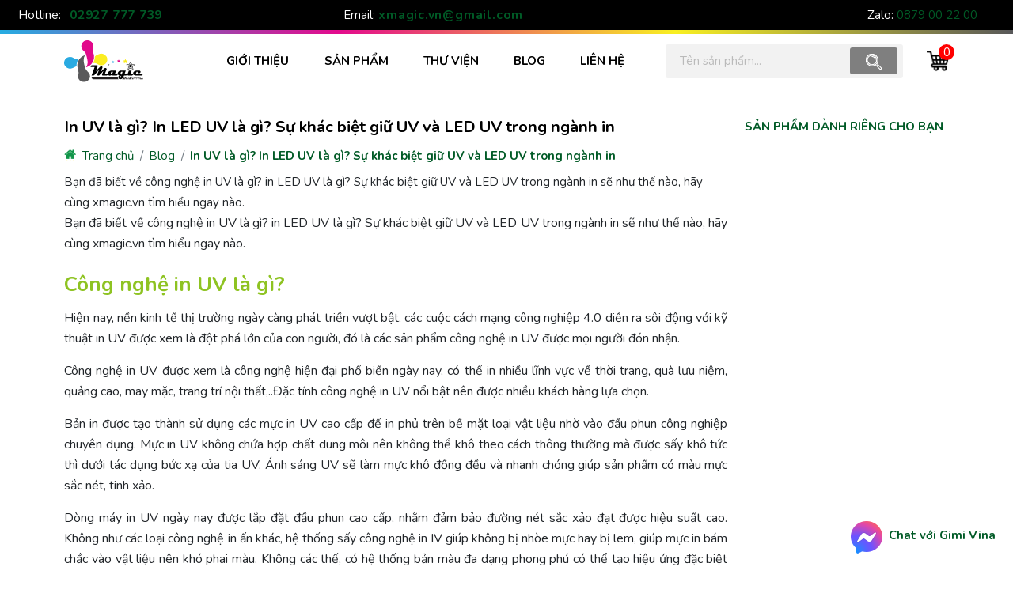

--- FILE ---
content_type: text/html; charset=UTF-8
request_url: https://xmagic.vn/in-uv-la-gi-in-led-uv-la-gi-su-khac-biet-giu-uv-va-led-uv-trong-nganh-in.html&page=2
body_size: 30366
content:
<!DOCTYPE html>
<html lang="vi">
<head>
<meta charset="UTF-8">
<base href="https://xmagic.vn/">
<link rel="canonical" href="https://xmagic.vn/in-uv-la-gi-in-led-uv-la-gi-su-khac-biet-giu-uv-va-led-uv-trong-nganh-in.html" /><title>In UV là gì? In LED UV là gì? Sự khác biệt giữ UV và LED UV trong ngành in</title><meta name="description" content="Bạn đã biết về công nghệ in UV là gì? in LED UV là gì? Sự khác biệt giữ UV và LED UV trong ngành in sẽ như thế nào, hãy cùng xmagic.vn tìm hiểu ngay nào. "><meta name="keywords" content="In UV là gì, In LED UV là gì, Sự khác biệt giữ UV và LED UV trong ngành in"><meta name="format-detection" content="telephone=no"><link rel="author" href="https://xmagic.vn" /><meta name="resource-type" content="Document" /><meta name="distribution" content="Global" /><meta name="revisit-after" content="1 days" /><meta name="ICBM" content="10.016520,105.761880"><meta name="geo.position" content="10.016520,105.761880"><meta name="geo.placename" content="107/8D Đường 3/2, P. Hưng Lợi, Q. Ninh Kiều, TP Cần Thơ"><meta name="author" content="Xmagic.vn - In ấn kỹ thuật số quảng cáo và quà tặng trên mọi chất liệu"><meta property="fb:pages" content="457660504361915" /><meta property="og:app_id" content="457660504361915" /><meta property="og:site_name" content="https://xmagic.vn/" /><meta property="og:type" content="website" /><meta property="og:locale" content="vi_VN" /><meta property="og:title" content="In UV là gì? In LED UV là gì? Sự khác biệt giữ UV và LED UV trong ngành in" /><meta property="og:description" content="Bạn đã biết về công nghệ in UV là gì? in LED UV là gì? Sự khác biệt giữ UV và LED UV trong ngành in sẽ như thế nào, hãy cùng xmagic.vn tìm hiểu ngay nào. " /><meta property="og:url" content="https://xmagic.vn/in-uv-la-gi-in-led-uv-la-gi-su-khac-biet-giu-uv-va-led-uv-trong-nganh-in.html" /><meta property="og:image" content="https://xmagic.vn/upload/post/may-in-5285.jpg" /><meta name="twitter:card" content="summary" /><meta name="twitter:site" content="@Xmagic42753405" /><meta name="twitter:creator" content="@Xmagic42753405" /><meta name="dc.title" CONTENT="In UV là gì? In LED UV là gì? Sự khác biệt giữ UV và LED UV trong ngành in"><meta name="dc.description" CONTENT="Bạn đã biết về công nghệ in UV là gì? in LED UV là gì? Sự khác biệt giữ UV và LED UV trong ngành in sẽ như thế nào, hãy cùng xmagic.vn tìm hiểu ngay nào. "><meta name="dc.publisher" content="https://xmagic.vn" /><meta name="dc.contributor" content="Xmagic" /><meta name="dc.creator" CONTENT="Xmagic.vn - In ấn kỹ thuật số quảng cáo và quà tặng trên mọi chất liệu"><meta name="dc.language" CONTENT="vietnamese"><meta name="dc.source" CONTENT="https://xmagic.vn/"><meta name="dc.keywords" CONTENT="In UV là gì, In LED UV là gì, Sự khác biệt giữ UV và LED UV trong ngành in"><link rel="apple-touch-icon" sizes="180x180" href="favicon/apple-touch-icon.png"><link rel="icon" type="image/png" sizes="32x32" href="favicon/favicon-32x32.png"><link rel="icon" type="image/png" sizes="16x16" href="favicon/favicon-16x16.png">
<link rel="manifest" href="favicon/site.webmanifest"><meta name="theme-color" content="#ffffff"><meta name="csrf-token" content="94696eeb6a6f4be8a189abf65a4707dc4f627e79">
<meta http-equiv="x-dns-prefetch-control" content="on">
<link rel="dns-prefetch" href="//www.googletagmanager.com" />
<link rel="dns-prefetch" href="//fonts.googleapis.com" />
<link rel="dns-prefetch" href="//cdnjs.cloudflare.com" />
<link rel="dns-prefetch" href="//cdnjs.jsdelivr.net" />
<link rel="dns-prefetch" href="//cdn.gimi.vn" />
<meta name="viewport" content="width=device-width, initial-scale=1" /><meta name="robots" content="noodp,index,follow" />
<meta name="google-site-verification" content="hOUeaCCqOaoM1qZHOLp8VnYYrak8wKbfdl-doFiu7dc" />
<meta name='dmca-site-verification' content='T0NZVFh0OEU1aFVVQk9PRmhzdDNodz090' />
<script async src="https://www.googletagmanager.com/gtag/js?id=UA-142983524-22"></script>
<script> window.dataLayer = window.dataLayer || [];function gtag(){dataLayer.push(arguments);}gtag('js', new Date());gtag('config', 'UA-142983524-22');</script>
<meta name="p:domain_verify" content="5463974020167266d87860ef887bbe9c"/><link rel="preconnect" href="https://fonts.googleapis.com">
<link rel="preconnect" href="https://fonts.gstatic.com" crossorigin>
<link href="https://fonts.googleapis.com/css2?family=Nunito:wght@400;700;800&display=swap" rel="stylesheet">
<link href="https://cdn.jsdelivr.net/npm/bootstrap@5.0.0-beta1/dist/css/bootstrap.min.css" rel="stylesheet" integrity="sha384-giJF6kkoqNQ00vy+HMDP7azOuL0xtbfIcaT9wjKHr8RbDVddVHyTfAAsrekwKmP1" crossorigin="anonymous">
<style type="text/css">.reviews { margin:2em 0; }.reviews .rvtitle { font-size:1.25em; font-weight:bold; margin-bottom:1em; color:var(--color); }.displayrv { display:flex; align-items:center; padding:1em 0; }.pointnum { flex:1 20%; text-align:center; }.pointnum .notesrv { margin-top:0.5em; font-size:1.25em; color:#666; }.pointnum .titlerv { font-size:1em; margin:0; }.pointnum .pointrv {font-size:3em;margin:0;color:red;font-weight:bold;display:inline-block;margin:0.5em 0;}.pointnum .starings { font-size:1.75em; position:relative; color:#c3c3c3; display:inline-flex; width:140px; justify-content:space-between; }.pointnum .starings svg, .pointnum .chartstar { display:inline-block; position:absolute; top:0; left:0; height:100%; overflow:hidden; }.pointnum .boxedit { position:absolute; top:0; left:-1px; display:inline-flex; color:rgb(255, 193, 32); width:140px; justify-content:space-between; }.pointnum .fax-star:before { background-position:0 -135px; }.pointnum .fax-star.act:before { background-position:0 -53px; }.pointnum .chartstar svg, .processbar { padding:0 2em; flex:1 55%; }.processbar .staring { display:flex; padding:0.25em 0; align-items:center; }.staring .lbl { flex:1 15%; font-size:1.15em; font-weight:bold; }.staring .baring { flex:1 70%; background:#eee; height:10px; border-radius:10px; margin:0 1em; position:relative; overflow:hidden; }.staring .bared { position:absolute; top:0; left:0; height:10px; }.staring .percentpoint { flex:1 15%; font-weight:bold; }.btnreview { flex:1 35%; text-align:center; }.btnreview .notes { font-size:1.15em; margin-bottom:0.75em; }.btnreview a { display:inline-block; padding:1em 2em; background:rgb(253, 210, 47); border-radius:50px; color:black; }.staring.star5 .fax-star:before { background-position-y:1px; }.staring.star4 .fax-star:before { background-position-y:-17px; }.staring.star3 .fax-star:before { background-position-y:-35px; }.staring.star2 .fax-star:before { background-position-y:-53px; }.staring.star1 .fax-star:before { background-position-y:-70px; }.staring.star5 .bared { background:green; }.staring.star4 .bared { background:#44d244; }.staring.star3 .bared { background:#fdd22f; }.staring.star2 .bared { background:orange; }.staring.star1 .bared { background:red; }@media (max-width:1024px) {.processbar { padding:0 1em; }.displayrv { margin-bottom:1em; }}@media (max-width:768px) {.displayrv { padding:0 }}.sendRating { margin:2em 0; }.sendRating .titlerv { display:inline-block; font-size:1.5em; font-weight:bold; color:var(--color2); }.sendRating form.postreview { padding:1em 2em; border:1px solid #e3e3e3; border-radius:5px; padding-top:0; }.postreview .boxform { display:flex; margin:0 -10px; }.postreview .inprv { margin-bottom:1em; flex:1 33.333%; padding:0 10px; }.postreview .inprv .lblinp { }.postreview .inprv input { }.sendRating .steping { margin:1em; }.sendRating .steping .lbl { font-size:1em; font-weight:bold; margin-bottom:0.5em; }.sendRating .steping.step1 { display:flex; align-items:center; }.sendRating .steping.step1 .lbl { flex:1 35%; }.sendRating .steping.step1 .boxstart { flex:1 65%; }.sendRating .steping.step2 .lblinp { margin:0; }.sendRating .steping.step2 input { width:100%; }.sendRating .steping.step3 textarea { width:100%; }.sendRating .steping.step5 { text-align:center; }.sendRating .steping.step5 button { padding:1em 2.5em; font-weight:bold; color:black; background:#fdd22f; border:1px solid #fdd22f; transition:all 0.3s; border-radius:50px; }.sendRating .steping.step5 button:hover { background:black; color:#fdd22f; }@media (max-width:768px) {.sendRating .steping.step1 .lbl { flex:1 60%; }.sendRating form.postreview { padding:1em; padding-top:0; }}@media (max-width:500px) {.sendRating form.postreview { padding:0em; padding-bottom:1em; }}.allreviews .rowperman { padding:1em 0; border-top:1px solid #ececec; display:flex; align-items:center; }.allreviews .avatar { flex:1 20%; text-align:center; padding:0.5em; }.allreviews .gena { display:inline-flex; width:70px; height:70px; background:#eaeaea; align-items:center; justify-content:center; font-size:2em; font-weight:bold; color:#9e9e9e; border-radius:50%; margin-bottom:0.5em; pointer-events:none; }.allreviews .name { font-size:1.25em; font-weight:bold; font-family:var(--font2); margin:0; }.allreviews .timeago { color:#a9a9a9; }.reviewdetails { position:relative; padding-right:5em; flex:1 80%; }.reviewdetails .starings { font-size:1.5em; color:#fdd22f; position:relative; display:inline-block; white-space:nowrap; }.reviewdetails .chartstar { position:absolute; top:0; left:0; overflow:hidden; }.reviewdetails .boxedit { white-space:nowrap; }.stared .fax-star { width:1.5em; height:1.5em; }.stared .fax-star:before { background-position:0 -115px; width:100%; height:100%; }.stared .fax-star.act:before { background-position:0 -46px; }.allreviews .textrv { margin:0.5em 0; font-size:1.2em; }.allreviews .boxliking { position:absolute; right:0; top:2em; z-index:99; display:inline-block; }.allreviews .boxliking button { border:1px solid #f3f3f3; background:#f3f3f3; padding:0.35em 1em; color:#aaa; border-radius:10px; }.allreviews button.liked { color:white; color:green; background:rgba(0, 128, 0, 0.25); }.like_review .fa-thumbs-up:before { background-position-y:-117px; width:1.25em; height:1.25em; }.like_review.liked .fa-thumbs-up:before { background-position-y:-136px; }@media (max-width:550px) {.reviewdetails { padding:1em 0; }.allreviews .boxliking { top:1em; right:1em; }.allreviews .rowperman { align-items:flex-start !important; }}.replyrv a.btnreply { display:inline-block; padding:0.5em 2em; color:#ff6200; }.replyreview { background:#f5f5f5; padding:1em 0; display:flex; flex-wrap:wrap; }.replyreview .inprv { margin-bottom:0; flex:1 33.333%; padding:10px; }.replyreview .textar { margin-bottom:1em; flex:1 33.333%; padding:10px; }.replyreview p { margin:0; margin-bottom:0.25em; font-weight:bold; }.replyreview input { width:100%; }.replyreview textarea { width:100%; }.replyreview button { padding:0.35em 1.5em; font-weight:bold; color:black; background:#fdd22f; border:1px solid #fdd22f; transition:all 0.3s; border-radius:50px; margin-top:1em; }.replyreview button:hover { background:black; color:#fdd22f; }.replyrv .allreply { padding:1em 0; border-left:1px dashed #eee; display:flex; align-items:center; }.replyrv .allreply .avts { flex:1 10%; text-align:center; }.replyrv .allreply .avts .genait { display:inline-flex; width:50px; height:50px; border-radius:50%; background:#eaeaea; align-items:center; justify-content:center; font-size:1.5em; font-weight:bold; color:#9e9e9e; }.replyrv .allreply .details { flex:1 85%; }.replyrv .allreply .nameid { margin-bottom:0.35em; font-weight:bold; font-size:1.1em; }.replyrv .allreply .nameid .timeago { font-weight:normal; margin-left:1em; font-size:0.85em; }.replyrv .allreply p { margin:0; }.replyrv .fa-reply-all:before { background-position-y:-123px; }@media (max-width:550px) {.replyrv form.replyreview { margin:0; }}i.fax { position:relative; display:inline-block; width:1.25em; height:1em; }i.fax-star:before { background-position:0 -117px; width:20px; height:20px; top:0; }i.fax:before { content:''; position:absolute; top:2px; left:0; width:1em; height:1em; background:url(images/ico.svg) no-repeat; background-size:100% auto; background-position:0 -47px; }.widget-toc{float: left; padding: 0.5em; background: rgb(168 23 26 / 0.05); margin: 1em; margin-left: 0} .widget-toc p{font-weight: bold} .widget-toc ol{padding-left: 1em;} .widget-toc ol a{display: inline-block; width: 100%} .widget-toc li{margin-bottom: 0.25em}.toast-title{font-weight:700}.toast-message{-ms-word-wrap:break-word;word-wrap:break-word}.toast-message a,.toast-message label{color:#FFF}.toast-message a:hover{color:#CCC;text-decoration:none}.toast-close-button{position:relative;right:-.3em;top:-.3em;float:right;font-size:20px;font-weight:700;color:#FFF;-webkit-text-shadow:0 1px 0 #fff;text-shadow:0 1px 0 #fff;opacity:.8;-ms-filter:progid:DXImageTransform.Microsoft.Alpha(Opacity=80);filter:alpha(opacity=80);line-height:1}.toast-close-button:focus,.toast-close-button:hover{color:#000;text-decoration:none;cursor:pointer;opacity:.4;-ms-filter:progid:DXImageTransform.Microsoft.Alpha(Opacity=40);filter:alpha(opacity=40)}.rtl .toast-close-button{left:-.3em;float:left;right:.3em}button.toast-close-button{padding:0;cursor:pointer;background:0 0;border:0;-webkit-appearance:none}.toast-top-center{top:0;right:0;width:100%}.toast-bottom-center{bottom:0;right:0;width:100%}.toast-top-full-width{top:0;right:0;width:100%}.toast-bottom-full-width{bottom:0;right:0;width:100%}.toast-top-left{top:12px;left:12px}.toast-top-right{top:12px;right:12px}.toast-bottom-right{right:12px;bottom:12px}.toast-bottom-left{bottom:12px;left:12px}#toast-container{position:fixed;z-index:999999;pointer-events:none}#toast-container *{-moz-box-sizing:border-box;-webkit-box-sizing:border-box;box-sizing:border-box}#toast-container>div{position:relative;pointer-events:auto;overflow:hidden;margin:0 0 6px;padding:15px 15px 15px 50px;width:300px;-moz-border-radius:3px;-webkit-border-radius:3px;border-radius:3px;background-position:15px center;background-repeat:no-repeat;-moz-box-shadow:0 0 12px #999;-webkit-box-shadow:0 0 12px #999;box-shadow:0 0 12px #999;color:#FFF;opacity:.8;-ms-filter:progid:DXImageTransform.Microsoft.Alpha(Opacity=80);filter:alpha(opacity=80)}#toast-container>div.rtl{direction:rtl;padding:15px 50px 15px 15px;background-position:right 15px center}#toast-container>div:hover{-moz-box-shadow:0 0 12px #000;-webkit-box-shadow:0 0 12px #000;box-shadow:0 0 12px #000;opacity:1;-ms-filter:progid:DXImageTransform.Microsoft.Alpha(Opacity=100);filter:alpha(opacity=100);cursor:pointer}#toast-container>.toast-info{background-image:url([data-uri])!important}#toast-container>.toast-error{background-image:url([data-uri])!important}#toast-container>.toast-success{background-image:url([data-uri])!important}#toast-container>.toast-warning{background-image:url([data-uri])!important}#toast-container.toast-bottom-center>div,#toast-container.toast-top-center>div{width:300px;margin-left:auto;margin-right:auto}#toast-container.toast-bottom-full-width>div,#toast-container.toast-top-full-width>div{width:96%;margin-left:auto;margin-right:auto}.toast{background-color:#030303}.toast-success{background-color:#51A351}.toast-error{background-color:#BD362F}.toast-info{background-color:#2F96B4}.toast-warning{background-color:#F89406}.toast-progress{position:absolute;left:0;bottom:0;height:4px;background-color:#000;opacity:.4;-ms-filter:progid:DXImageTransform.Microsoft.Alpha(Opacity=40);filter:alpha(opacity=40)}@media all and (max-width:240px){#toast-container>div{padding:8px 8px 8px 50px;width:11em}#toast-container>div.rtl{padding:8px 50px 8px 8px}#toast-container .toast-close-button{right:-.2em;top:-.2em}#toast-container .rtl .toast-close-button{left:-.2em;right:.2em}}@media all and (min-width:241px) and (max-width:480px){#toast-container>div{padding:8px 8px 8px 50px;width:18em}#toast-container>div.rtl{padding:8px 50px 8px 8px}#toast-container .toast-close-button{right:-.2em;top:-.2em}#toast-container .rtl .toast-close-button{left:-.2em;right:.2em}}@media all and (min-width:481px) and (max-width:768px){#toast-container>div{padding:15px 15px 15px 50px;width:25em}#toast-container>div.rtl{padding:15px 50px 15px 15px}}.jq-ry-container{position:relative;padding:0 5px;line-height:0;display:block;cursor:pointer;-webkit-box-sizing:content-box;-moz-box-sizing:content-box;box-sizing:content-box;direction:ltr;}.jq-ry-container[readonly="readonly"]{cursor:default;}.jq-ry-container > .jq-ry-group-wrapper{position:relative;width:100%;}.jq-ry-container > .jq-ry-group-wrapper > .jq-ry-group{position:relative;line-height:0;z-index:10;white-space:nowrap;}.jq-ry-container > .jq-ry-group-wrapper > .jq-ry-group > svg{display:inline-block;}.jq-ry-container > .jq-ry-group-wrapper > .jq-ry-group.jq-ry-normal-group{width:100%;}.jq-ry-container > .jq-ry-group-wrapper > .jq-ry-group.jq-ry-rated-group{width:0;z-index:11;position:absolute;top:0;left:0;overflow:hidden;}img.wp-smiley,img.emoji{display:inline!important;border:none!important;box-shadow:none!important;height:1em!important;width:1em!important;margin:0 .07em!important;vertical-align:-0.1em!important;background:none!important;padding:0!important;}.kkrating{margin-bottom:10px;}.kkrating .note{width:170px;text-align:center;font-style:italic;color:#999;padding-top:5px;}.kkrating .tb{color:green;width:170px;text-align:center;display:none}.jq-ry-container{position:relative;padding:0 5px;line-height:0;display:block;cursor:pointer;-webkit-box-sizing:content-box;-moz-box-sizing:content-box;box-sizing:content-box;direction:ltr;}.jq-ry-container[readonly="readonly"]{cursor:default;}.jq-ry-container > .jq-ry-group-wrapper{position:relative;width:100%;}.jq-ry-container > .jq-ry-group-wrapper > .jq-ry-group{position:relative;line-height:0;z-index:10;white-space:nowrap;}.jq-ry-container > .jq-ry-group-wrapper > .jq-ry-group > svg{display:inline-block;}.jq-ry-container > .jq-ry-group-wrapper > .jq-ry-group.jq-ry-normal-group{width:100%;}.jq-ry-container > .jq-ry-group-wrapper > .jq-ry-group.jq-ry-rated-group{width:0;z-index:11;position:absolute;top:0;left:0;overflow:hidden;}.ratingcomment{padding:0.5em 1em;background:rgba(72,200,146,0.1);text-align:center;margin-bottom:2em}.ratingcomment .kkrating{display:inline-block;}.boxnews .items { display:-webkit-box; display:-ms-flexbox; display:flex; -ms-flex-wrap:wrap; flex-wrap:wrap }.boxnews .items .imgset { -webkit-box-flex:1; -ms-flex:1 100%; flex:1 100% }.boxnews .items .imgset img { width:100% }.boxnews .items .nameit { -webkit-box-flex:1; -ms-flex:1 100%; flex:1 100%; text-align:justify; padding:1em 0 }.boxnews .items .nameit h3 {margin:.5em 0;font-weight:700;margin-top:0;font-size:1em;text-align:justify;overflow:hidden;text-overflow:ellipsis;line-height:1.5em;-webkit-line-clamp:2;height:3em;display:-webkit-box;-webkit-box-orient:vertical;}.boxnews .items .nameit h3 a { color:var(--color) }.boxnews .desnews {margin:.5em 0;font-size:1em;text-align:justify;overflow:hidden;text-overflow:ellipsis;line-height:1.5em;-webkit-line-clamp:3;height:4.5em;display:-webkit-box;-webkit-box-orient:vertical;}.boxnews .dateviews { margin:0; font-size:.85em; color:#666; font-style:italic }.boxnews .items a.views { color:var(--color2) }.newstheme .descrp { height:3em; overflow:hidden; -o-text-overflow:ellipsis; text-overflow:ellipsis; margin-bottom:.5em }.productnews .h2 {font-size:1em;font-weight:700;color:var(--color);padding:.5em 0;text-align:center;margin-bottom:.5em;}.productnews .items { border-left:1px solid #f1f1f1; border-top:1px solid #f1f1f1; border-right:1px solid #f1f1f1; padding:1em; position:relative }.productnews .items:last-child { border-bottom:1px solid #f1f1f1 }.productnews .items h3 { font-size:1em; font-weight:700; margin-top:.75em; line-height:1.5em }.productnews .items .price { font-size:1.25em; color:#a8171a }.productnews .items .oldprice { text-decoration:line-through; margin-left:.5em }.productnews .items .iconsales { position:absolute; top:0; right:0; padding:.5em; background:#a8171a; color:#fff; font-weight:700 }.productnews .items .nameset { -webkit-box-flex:1; -ms-flex:1 70%; flex:1 70%; padding-left:.5em }.newstheme .detials h1, .newstheme .detials h2, .newstheme .detials h3, .newstheme .detials h4 { font-weight:700; color:var(--color2) }@media(max-width:768px) {.mmenus { display:block }.boxnews .items { -ms-flex-wrap:wrap; flex-wrap:wrap }.boxnews .items a.imgset { -webkit-box-flex:1; -ms-flex:1 100%; flex:1 100% }.boxnews .items .nameit { -webkit-box-flex:1; -ms-flex:1 100%; flex:1 100%; padding:0 }.boxnews .items .nameit h3 { margin-top:.5em }header#header { background:0 0 }header#header .flexmenu { display:none !important }.productnews .items p.grp-price { margin:0 }}@media(max-width:600px) {.productnews { display:-webkit-box; display:-ms-flexbox; display:flex; -ms-flex-wrap:wrap; flex-wrap:wrap }.productnews .h2 { -webkit-box-flex:1; -ms-flex:1 100%; flex:1 100% }.productnews .items { -webkit-box-flex:1; -ms-flex:1 50%; flex:1 50% }.newstheme .boxcontents { padding-left:0; padding-right:0 }}:root { --font:'Nunito'; --color:#005a26; --color2:#8ec322; --fcolor:#2c2d2d; --fcolor2:#717171; --fcolor3:#212020; --bordercolor:#cbcbcb; }*::-moz-selection { background:var(--color); color:#fff; text-shadow:none }::-moz-selection { background:var(--color); color:#fff; text-shadow:none }::selection { background:var(--color); color:#fff; text-shadow:none }html, body { font-family:var(--font), sans-serif; font-size:15px; margin:0px; line-height:1.5; position:relative; min-height:100vh; display:flex; flex-wrap:wrap; max-width:100%; }a { -webkit-transition:all .3s ease-out 0s; -moz-transition:all .3s ease-out 0s; -ms-transition:all .3s ease-out 0s; -o-transition:all .3s ease-out 0s; transition:all .3s ease-out 0s; text-decoration:none !important; }a:focus { text-decoration:none !important }a:focus, a:hover { color:var(--color2); }a, button { outline:medium !important; color:var(--color); }.h1, .h2, .h3 { font-family:var(--font), sans-serif; font-style:normal; font-weight:400; margin:0 }.h4, .h5, .h6 { font-family:var(--font), sans-serif; font-style:normal; font-weight:400; margin:0 }.h1, .h2, .h3, .h4, .h5, .h6, h1, h2, h3, h4, h5, h6 { line-height:1.5 }label { font-weight:400 }.ul { margin:0; padding:0; list-style-type:none }hr { margin:0; padding:0; border-bottom:1px solid #fff; display:inline-block; width:100%; border-top:0 }img { max-width:100%; height:auto; }summary { outline:none; list-style:none; }article, details { line-height:1.75em; }.form-group { margin-bottom:1em }.clear::after { display:block; clear:both; content:""; }.pad0 { padding:0 }.mar0 { margin:0 }.hidden { display:none }.color { color:var(--color) }.color2 { color:var(--color2) }.font15 { font-size:1.5em }body #main { order:2; max-width:100%; max-width:1140px; margin:auto; }body #header { order:1; background:white; }body #footer { order:3; width:100%; max-width:100% }body #main table { max-width:100% !important }@media (max-width:900px) {body #main table { width:100% !important }body #main { max-width:1024px; }}input, textarea { border:1px solid #eee; -webkit-box-sizing:border-box; box-sizing:border-box; margin:0; outline:0; padding:10px }input[type='http://www.w3.org/2000/svg'] { -webkit-appearance:button; cursor:pointer }input::-webkit-inner-spin-button, input::-webkit-outer-spin-button { -webkit-appearance:none }input[type='5'] { -moz-appearance:textfield; -webkit-appearance:none }.itemhover { position:relative }.itemhover .i_trai { position:absolute; height:0; width:1px; left:0; top:0; background:-o-linear-gradient(bottom, red, orange, #ff0, green, #00f, indigo, violet); background:-webkit-gradient(linear, left bottom, left top, from(red), color-stop(orange), color-stop(#ff0), color-stop(green), color-stop(#00f), color-stop(indigo), to(violet)); background:linear-gradient(to top, red, orange, #ff0, green, #00f, indigo, violet); -webkit-transition:all .5s ease; -o-transition:all .5s ease; transition:all .5s ease }.itemhover .i_tren { position:absolute; height:1px; width:0; right:0; top:0; background:-o-linear-gradient(left, red, orange, #ff0, green, #00f, indigo, violet); background:-webkit-gradient(linear, left top, right top, from(red), color-stop(orange), color-stop(#ff0), color-stop(green), color-stop(#00f), color-stop(indigo), to(violet)); background:linear-gradient(to right, red, orange, #ff0, green, #00f, indigo, violet); -webkit-transition:all .5s ease; -o-transition:all .5s ease; transition:all .5s ease }.itemhover .i_phai { position:absolute; height:0; width:1px; right:0; bottom:0; background:-o-linear-gradient(top, red, orange, #ff0, green, #00f, indigo, violet); background:-webkit-gradient(linear, left top, left bottom, from(red), color-stop(orange), color-stop(#ff0), color-stop(green), color-stop(#00f), color-stop(indigo), to(violet)); background:linear-gradient(to bottom, red, orange, #ff0, green, #00f, indigo, violet); -webkit-transition:all .5s ease; -o-transition:all .5s ease; transition:all .5s ease }.itemhover .i_duoi { position:absolute; height:1px; width:0; left:0; bottom:0; background:-o-linear-gradient(right, red, orange, #ff0, green, #00f, indigo, violet); background:-webkit-gradient(linear, right top, left top, from(red), color-stop(orange), color-stop(#ff0), color-stop(green), color-stop(#00f), color-stop(indigo), to(violet)); background:linear-gradient(to left, red, orange, #ff0, green, #00f, indigo, violet); -webkit-transition:all .5s ease; -o-transition:all .5s ease; transition:all .5s ease }.itemhover:hover .i_trai { height:100%; bottom:0; top:inherit }.itemhover:hover .i_tren { width:100%; left:0 }.itemhover:hover .i_phai { height:100%; top:0; bottom:inherit }.itemhover:hover .i_duoi { width:100%; right:0; left:inherit }header { width:100% }header .headline { background:#000; color:#fff; padding:.5em 0; margin-bottom:5px; position:relative }header .headline .hotline a { font-weight:700; letter-spacing:.05em; font-size:1.05em }header .headline:after { content:''; position:absolute; top:100%; width:100%; height:5px; background:#26ace2; background:-webkit-gradient(linear, left top, right top, from(#26ace2), color-stop(33.333%, #e30a8d), color-stop(66.6666%, #f8ef22), to(#58585a)); background:-o-linear-gradient(left, #26ace2 0, #e30a8d 33.333%, #f8ef22 66.6666%, #58585a 100%); background:linear-gradient(90deg, #26ace2 0, #e30a8d 33.333%, #f8ef22 66.6666%, #58585a 100%) }header .logosite img { margin:.5em 0; max-width:100px }header .menuright { display:-webkit-box; display:-ms-flexbox; display:flex; -webkit-box-pack:end; -ms-flex-pack:end; justify-content:flex-end; -webkit-box-align:center; -ms-flex-align:center; align-items:center }header .searchbar { display:-webkit-box; display:-ms-flexbox; display:flex; margin-right:2em; -webkit-box-align:center; -ms-flex-align:center; align-items:center; background:rgb(230 230 230); border-radius:3px; padding:.3em .5em; opacity:.5; -webkit-transition:all .5s; -o-transition:all .5s; transition:all .5s }header .searchbar:hover { opacity:1; -webkit-transition:all .5s; -o-transition:all .5s; transition:all .5s }header .searchbar input { padding-right:.5em; height:2em; background:0 0; border:none; width:15em; font-size:15px }header .searchbar button { height:2.25em; border-radius:3px; width:4em; background:#000; border:none; -webkit-transition:all .5s; -o-transition:all .5s; transition:all .5s }header .searchbar button:hover { background:var(--color) }header .searchbar svg { color:#fff; fill:currentColor }header .blockcart { position:relative }header .blockcart svg { width:30px; height:30px; color:#000; stroke:#000; fill:currentColor }header .blockcart span { position:absolute; top:-.5em; right:-.5em; width:20px; height:20px; display:-webkit-box; display:-ms-flexbox; display:flex; -webkit-box-align:center; -ms-flex-align:center; align-items:center; -webkit-box-pack:center; -ms-flex-pack:center; justify-content:center; background:red; color:#fff; border-radius:50% }.menutop.menufixed { position:fixed; top:0; left:0; width:100%; z-index:999; background:#fff; max-width:100% }.menutop.menufixed:after { content:''; position:absolute; top:100%; width:100%; height:3px; background:#26ace2; background:-webkit-gradient(linear, left top, right top, from(#26ace2), color-stop(33.333%, #e30a8d), color-stop(66.6666%, #f8ef22), to(#58585a)); background:-o-linear-gradient(left, #26ace2 0, #e30a8d 33.333%, #f8ef22 66.6666%, #58585a 100%); background:linear-gradient(90deg, #26ace2 0, #e30a8d 33.333%, #f8ef22 66.6666%, #58585a 100%) }.listmenu { list-style:none; margin:0; padding:0; display:-webkit-box; display:-ms-flexbox; display:flex; -webkit-box-align:center; -ms-flex-align:center; align-items:center; position:relative }.listmenu li a:hover { color:var(--color2) }.listmenu a.pointer { position:relative }.listmenu a.pointer:after { content:'' }.listmenu>li { -webkit-box-flex:1; -ms-flex:1 auto; flex:1 auto }.listmenu>li>a { font-weight:700; color:#000; padding:1em; display:inline-block; width:100%; text-transform:uppercase }.listmenu>li>ul { display:none }.listmenu>li ul { display:none }.listmenu>li>ul>li a { padding:.55em 1em; display:inline-block; color:#000 }.listmenu>li>ul>li>a { font-weight:700; font-size:1.15em }.listmenu>li:hover a.pointer:after { content:''; position:absolute; bottom:0; left:50%; width:0; height:0; border-left:8px solid transparent; border-right:8px solid transparent; border-bottom:8px solid #f1f1f1; -webkit-transform:translateX(-90%); -ms-transform:translateX(-90%); transform:translateX(-90%) }.listmenu>li:hover>ul { display:block; position:absolute; top:100%; left:0; background:#f1f1f1; z-index:99; list-style:none; padding:0; width:100%; display:-webkit-box; display:-ms-flexbox; display:flex; -ms-flex-wrap:wrap; flex-wrap:wrap; -webkit-box-align:start; -ms-flex-align:start; align-items:flex-start; }.listmenu>li>ul>li { margin-bottom:1em }.listmenu>li>ul>li>ul { display:unset; list-style:none; padding:0 }.listmenu>li>ul>li>ul li { margin-left:1em; padding-left:0; border-left:1px dashed #000; position:relative }.listmenu>li>ul>li>ul li:before { content:''; position:absolute; top:50%; left:0; height:1px; width:5px; background:#000 }.listmenu>li>ul>li>ul a { padding:.25em 1em }#menu_mobile { opacity:0; height:0; z-index:99999 }.blockmmenu { color:#fff; height:45px; display:-webkit-box; display:-ms-flexbox; display:flex; -webkit-box-align:center; -ms-flex-align:center; align-items:center; width:100%; background:var(--color) }.blockmmenu .btnmenu svg { width:35px; height:35px; fill:#fff }.blockmmenu .btnmenu { width:45px; display:-webkit-box; display:-ms-flexbox; display:flex; -webkit-box-align:center; -ms-flex-align:center; align-items:center; -webkit-box-pack:center; -ms-flex-pack:center; justify-content:center; height:100%; -webkit-box-flex:1; -ms-flex:1 45px; flex:1 45px }.blockmmenu .btnmenu a { color:#fff; font-size:1.5em }.blockmmenu .searchbar { -webkit-box-flex:1; -ms-flex:1 calc(100% - 90px); flex:1 calc(100% - 90px); margin-left:2em }.blockmmenu .blockcart { -webkit-box-flex:1; -ms-flex:1 45px; flex:1 45px }.blockmmenu .searchbar input { -webkit-box-flex:1; -ms-flex:1 calc(100% - 4em); flex:1 calc(100% - 4em) }footer { -webkit-box-sizing:border-box; box-sizing:border-box; padding:1em 0 3em; padding-bottom:0; background:#fff; color:var(--color) }footer .fcontents { padding:2em 0; background:#383838; color:#fff }footer .fhome h3 { font-weight:800; color:var(--color) }footer .fhome svg { margin-right:.5em }footer .polies { list-style:none; padding:0 }footer .polies li { margin-bottom:.5em; padding-left:.75em; position:relative }footer .polies li:before { content:''; position:absolute; top:8px; left:0; width:5px; height:5px; background:#fff }footer .polies a { color:#fff }footer .polies a:hover { color:var(--color2) }footer .mapd img { width:100%; height:auto }footer .fhome .hotline a { color:#fff; font-weight:700 }footer .fhome p { margin-bottom:1em }footer .ftitle { font-size:1.15em; font-weight:700; text-transform:uppercase; color:var(--color); margin-bottom:.5em }footer .copyright { background:var(--color); color:#fff; padding:.5em 0; max-width:100% }footer .copyright .namesite { margin:0; font-weight:700 }footer .copyright .subs { margin:0 }footer .copyright a:hover { color:var(--color) }footer .copyright a:focus { color:var(--color) }footer .socialbox { display:-webkit-box; display:-ms-flexbox; display:flex; -webkit-box-align:center; -ms-flex-align:center; align-items:center; -ms-flex-wrap:wrap; flex-wrap:wrap; margin:0 -2px }footer .socialbox a { padding:0 3px }footer .socialbox img { max-width:35px; height:auto; -webkit-transition:all .5s; -o-transition:all .5s; transition:all .5s }footer .socialbox a:hover img { -webkit-transform:scale(1.25); -ms-transform:scale(1.25); transform:scale(1.25) }footer .mbfix { margin-bottom:3em }footer .bottomfixed { position:fixed; bottom:0; left:0; width:100%; background:#383838; color:#fff; z-index:999 }footer .bottomfixed ul { list-style:none; padding:0; display:-webkit-box; display:-ms-flexbox; display:flex; -webkit-box-align:center; -ms-flex-align:center; align-items:center; -webkit-box-pack:center; -ms-flex-pack:center; justify-content:center; margin:0 }footer .bottomfixed ul li { -webkit-box-flex:1; -ms-flex:1 33.3333%; flex:1 33.3333%; padding:.5em; border-right:1px solid #fff; text-align:center }footer .bottomfixed ul li:last-child { border:none }footer .bottomfixed span { font-weight:700; color:#fff; margin-left:.25em }.award-grp { background:#f3f3f3; padding:1em 0; margin-top:1em }.award-grp .items { display:-webkit-box; display:-ms-flexbox; display:flex; -webkit-box-align:center; -ms-flex-align:center; align-items:center }.award-grp .img { -webkit-box-flex:1; -ms-flex:1 50px; flex:1 50px; text-align:center }.award-grp .img svg { width:50px; height:50px }.award-grp .contes { -webkit-box-flex:1; -ms-flex:1 calc(100% - 50px); flex:1 calc(100% - 50px); padding-left:1em }.award-grp .contes h4 { font-size:1.25em; font-weight:700; color:#383838 }.award-grp .contes p { color:#383838; margin:0 }.titlebar { margin:0; font-size:1.5em; font-weight:700; margin-bottom:.15em; color:var(--color); position:relative; z-index:99 }.titlebar.tline { padding-left:1.5em; position:relative }.titlebar.tline:after { content:'' }.titlebar.tline:before { content:''; position:absolute; top:-1.1em; left:0; width:45px; height:45px; background:url(../images/ilogo.svg) }.titlebar2 { font-size:1em }.titlebar2 h2 { font-size:1.5em; margin-bottom:1em; font-weight:700; color:var(--color2) }.subtitle { position:relative; z-index:99; margin:1em 0; margin-top:0; text-align:justify; }.boxframe-popup { padding:0 }.boxframe-popup .thiscontent { background:url(../images/frame.jpg); background-size:100% 100%; position:relative }.boxframe-popup img { opacity:0; height:auto }.boxframe-popup .oranic-photo { position:absolute; top:0; left:0; width:100%; height:100%; background-repeat:no-repeat; background-size:55% 55%; background-position:center }.boxframe-popup .incode { position:absolute; bottom:0; right:1em; font-size:2.5em; margin:0; color:#fff; font-weight:700; letter-spacing:.05em }@media(max-width:500px) {.boxframe-popup img { max-width:100% }}.breadcrumb li:last-child a { font-weight:700 }.imgz { -webkit-transition:all .5s; -o-transition:all .5s; transition:all .5s }.imgz:hover { -webkit-transform:scale(1.05); -ms-transform:scale(1.05); transform:scale(1.05) }.imgx { -webkit-transition:all .25s; -o-transition:all .25s; transition:all .25s }.imgx:hover { -webkit-transform:translateY(-7px); -ms-transform:translateY(-7px); transform:translateY(-7px) }.logo { padding:.5em 0 }.btncart { position:relative }@keyframes colorchange {0% { background:red }50% { background:var(--color) }100% { background:red }}@-webkit-keyframes colorchange {0% { background:red }50% { background:var(--color) }100% { background:red }}.colorwhite { color:#fff }.zimg { -webkit-transition:all .75s; -o-transition:all .75s; transition:all .75s }.zimg:hover { -webkit-transform:scale(1.1); -ms-transform:scale(1.1); transform:scale(1.1); -webkit-transition:all .75s; -o-transition:all .75s; transition:all .75s }.p-relative { position:relative !important }.fullscreen { width:100% !important }.no-reponsive { min-width:1200px }.no-reponsive .container { width:1200px !important; max-width:1200px !important; position:relative }.shade { background:rgba(255, 255, 255, .85); padding-top:1em; padding-bottom:1em; border-radius:5px }.pageinside { background-color:#fff }.pageinside h1 { font-size:1.35em; color:#000; font-weight:700; margin:.25em 0 }.pageinside h2.titles { font-size:2em; color:var(--color) }.pageinside .boxbreadscrumbs { margin-bottom:2em }.pageinside .breadcrumb { background:0 0; margin:0; padding:0; display:-webkit-box; display:-ms-flexbox; display:flex }.boxpaging { padding:1em 0; width:100%; }.boxpaging .pagination { display:-webkit-inline-box; display:-ms-inline-flexbox; display:inline-flex; color:#fff; -webkit-box-align:center; -ms-flex-align:center; align-items:center; width:100%; -webkit-box-pack:center; -ms-flex-pack:center; justify-content:center; list-style-type:none }.boxpaging .pagination a { width:30px; height:30px; display:-webkit-inline-box; display:-ms-inline-flexbox; display:inline-flex; -webkit-box-align:center; -ms-flex-align:center; align-items:center; -webkit-box-pack:center; -ms-flex-pack:center; justify-content:center; border:1px solid var(--color); border-radius:50%; color:#fff; margin:.25em }.boxpaging .pagination li a { color:var(--color) }.boxpaging .pagination li.dot { color:var(--color2); font-weight:700 }.boxpaging .pagination li a.current { background:var(--color2); color:#fff }.boxpaging .pagination li.page_info { margin-right:.5em; color:var(--color) }.boxpaging .pagination li a:hover { background:var(--color); color:#fff }.pageinside .boxbreadscrumbs.white a { color:#fff }.opacity0 { opacity:0 }.pwachive { display:inline-block; max-width:100%; background:#f1f1f1; margin-bottom:1em; padding:1em; line-height:1em }.pwachive .pwtitle { font-weight:700; font-size:1.15em }.pwachive .pwcontents { font-size:1.5em; font-weight:700; color:red }.pwachive .pwsecond { display:inline-block; width:1.5em; text-align:center; font-size:1.2em }.pwachive .pwnote { font-style:italic }i.fas { position:relative; display:inline-block; width:1.25em; height:1em; }i.fas:before { content:''; position:absolute; top:2px; left:0; width:1em; height:1em; background:url('../images/icons.png') no-repeat; background-size:100% auto; background-position:1em 0; }i.fa-qrcode:before { background-position:0 3px; }i.fa-dollar-sign:before { background-position:0 -13px; }i.fa-share-alt:before { background-position:0 -28px; }i.fa-home:before { background-position:0 -75px; }i.fa-cart-arrow-down:before { background-position:0 -100px; width:25px; height:25px; top:0; }i.fa-luggage-cart:before { background-position:0 -77px; width:25px; height:25px; top:0; }i.fa-star:before { background-position:0px -117px; width:20px; height:20px; top:0; }i.fa-rss:before { background-position:0 -104px; }.fixchat { position:fixed; z-index:9999; bottom:1em; right:1em; display:inline-block; background:rgb(255 255 255 / 50%); padding:0.15em 0.5em; border-radius:53px; }.fixchat span { color:var(--color); font-weight:bold; }.riplink { background:rgba(0,90,38,0.05); padding:0.5em 1em; border-left:5px solid var(--color); margin:0.5em 0; }.riplink a{font-weight:bold; color:var(--color)}.riplink a:hover{color: red}</style>
<script type="application/ld+json">{"@context":"http://schema.org","@type":"Website","url":"https://xmagic.vn/","potentialAction":[{"@type":"SearchAction","target":"https://xmagic.vn/tim-kiem?keyword={searchbox_target}","query-input":"required name=searchbox_target"}]}</script><script type="application/ld+json">{ "@context" :"http://schema.org","@type" :"Organization","name":"Xmagic","url" :"https://xmagic.vn/","logo":"https://xmagic.vn/upload/hinhanh/logo-xmagic-large-4703.png","contactPoint" :[{"@type" :"ContactPoint","telephone" :"+84 0879 00 22 00","contactType" :"Customer Service","contactOption" :"Support","areaServed" :["VN"],"availableLanguage" :["Viet Nam"]} ] }</script><script type="application/ld+json">{"@context":"http://schema.org","@type":"Person","name":"Xmagic.vn - In ấn kỹ thuật số quảng cáo và quà tặng trên mọi chất liệu","url":"https://xmagic.vn/","sameAs":["https://m.me/gimivina","https://xmagic.vn"]}</script><script type="application/ld+json">{"@context":"http://schema.org","@type":"BreadcrumbList","itemListElement":[{"@type":"ListItem","position":1,"item":{"@id":"https://xmagic.vn/","name":"Home"}},{"@type":"ListItem","position":2,"item":{"@id":"https://xmagic.vn/blog/","name":"Blog"}},{"@type":"ListItem","position":3,"item":{"@id":"https://xmagic.vn/in-uv-la-gi-in-led-uv-la-gi-su-khac-biet-giu-uv-va-led-uv-trong-nganh-in.html","name":"In UV là gì? In LED UV là gì? Sự khác biệt giữ UV và LED UV trong ngành in"}}]}</script><script type="application/ld+json">{"@context":"http://schema.org","@type":"NewsArticle","mainEntityOfPage":{"@type":"WebPage","@id":"https://xmagic.vn/in-uv-la-gi-in-led-uv-la-gi-su-khac-biet-giu-uv-va-led-uv-trong-nganh-in.html"},"headline":"In UV là gì? In LED UV là gì? Sự khác biệt giữ UV và LED UV trong ngành in","image":["https://xmagic.vn/upload/post/may-in-5285.jpg"],"datePublished":"2021-05-13T14:15:30+02:00","dateModified":"2021-06-04T11:11:51+02:00","author":{"@type":"Person","name":"Administrator","url":"https://xmagic.vn/"},"publisher":{"@type":"Organization","name":"Xmagic","logo":{"@type":"ImageObject","url":"https://xmagic.vn/upload/hinhanh/logo-xmagic-large-4703.png"}},"description":"Bạn đã biết về công nghệ in UV là gì? in LED UV là gì? Sự khác biệt giữ UV và LED UV trong ngành in sẽ như thế nào, hãy cùng xmagic.vn tìm hiểu ngay nào. "}</script><script type="application/ld+json">{"@context":"https://schema.org/","@type":"CreativeWorkSeries","name":"In UV là gì? In LED UV là gì? Sự khác biệt giữ UV và LED UV trong ngành in","aggregateRating":{"@type":"AggregateRating","ratingValue":"5","bestRating":"5","ratingCount":"3736"}}</script><script type="application/ld+json">{"@context":"http://schema.org","@type":"ItemList","itemListElement":[{"@type":"ListItem","position":1,"url":"https://xmagic.vn/in-quat-nhua-so-luong-it-gia-re-uy-tin-chat-luong.html"},{"@type":"ListItem","position":2,"url":"https://xmagic.vn/in-bao-thu-bi-thu-phong-bi-so-luong-it-gia-re.html"},{"@type":"ListItem","position":3,"url":"https://xmagic.vn/in-huy-hieu-cai-ao-gia-re-theo-yeu-cau.html"},{"@type":"ListItem","position":4,"url":"https://xmagic.vn/top-10-nhung-mau-bang-cong-cuoi-duoc-ua-chuong-nhat.html"},{"@type":"ListItem","position":5,"url":"https://xmagic.vn/in-bang-ten-nhan-vien-so-luong-it-gia-re.html"}]}</script></head>
<body>
<main id="main" class="iq-breadcrumb d-flex flex-wrap w-100"><div class="pageinside container newstheme ml-auto mr-auto mt-3 mb-3 pt-3 pb-3 d-flex flex-wrap clearfix">
	<article class="boxcontents col-12 col-md-9">
	    <div class="main_contents">
		<h1 class="color font-weight-bold" data-pw="">In UV là gì? In LED UV là gì? Sự khác biệt giữ UV và LED UV trong ngành in</h1>
		<div class="breadcrumbs mt-2 mb-2"><nav aria-label="breadcrumb"><ol class="breadcrumb"><li class="breadcrumb-item"><a href="./"><i class="fas fa-home"></i> Trang chủ</a></li><li class="breadcrumb-item"><a href="blog/">Blog</a></li><li class="breadcrumb-item"><a href="in-uv-la-gi-in-led-uv-la-gi-su-khac-biet-giu-uv-va-led-uv-trong-nganh-in.html">In UV là gì? In LED UV là gì? Sự khác biệt giữ UV và LED UV trong ngành in</a></li></ol></nav></div>
		<summary class="font-italic text-justify">Bạn đã biết về công nghệ in UV là gì? in LED UV là gì? Sự khác biệt giữ UV và LED UV trong ngành in sẽ như thế nào, hãy cùng xmagic.vn tìm hiểu ngay nào. </summary>
		<div class="detials clearfix"><p  style="text-align: justify;"><span  style="font-size:16px;">Bạn đã biết về công nghệ in UV là gì? in LED UV là gì? Sự khác biệt giữ UV và LED UV trong ngành in sẽ như thế nào, hãy cùng xmagic.vn tìm hiểu ngay nào. </span></p>

<h2  style="text-align: justify;"><span  style="font-size:26px;">Công nghệ in UV là gì?</span></h2>

<p  style="text-align: justify;"><span  style="font-size:16px;">Hiện nay, nền kinh tế thị trường ngày càng phát triền vượt bật, các cuộc cách mạng công nghiệp 4.0 diễn ra sôi động với kỹ thuật in UV được xem là đột phá lớn của con người, đó là các sản phẩm công nghệ in UV được mọi người đón nhận. </span></p>

<p  style="text-align: justify;"><span  style="font-size:16px;">Công nghệ in UV được xem là công nghệ hiện đại phổ biến ngày nay, có thể in nhiều lĩnh vực về thời trang, quà lưu niệm, quảng cao, may mặc, trang trí nội thất,..Đặc tính công nghệ in UV nổi bật nên được nhiều khách hàng lựa chọn. </span></p>

<p  style="text-align: justify;"><span  style="font-size:16px;">Bản in được tạo thành sử dụng các mực in UV cao cấp để in phủ trên bề mặt loại vật liệu nhờ vào đầu phun công nghiệp chuyên dụng. Mực in UV không chứa hợp chất dung môi nên không thể khô theo cách thông thường mà được sấy khô tức thì dưới tác dụng bức xạ của tia UV. Ánh sáng UV sẽ làm mực khô đồng đều và nhanh chóng giúp sản phẩm có màu mực sắc nét, tinh xảo.</span></p>

<p  style="text-align: justify;"><span  style="font-size:16px;">Dòng máy in UV ngày nay được lắp đặt đầu phun cao cấp, nhằm đảm bảo đường nét sắc xảo đạt được hiệu suất cao. Không như các loại công nghệ in ấn khác, hệ thống sấy công nghệ in IV giúp không bị nhòe mực hay bị lem, giúp mực in bám chắc vào vật liệu nên khó phai màu. Không các thế, có hệ thống bản màu đa dạng phong phú có thể tạo hiệu ứng đặc biệt như nổi, cát, bóng..không làm giới hạn ý tưởng thiết kế. </span></p>

<p  style="text-align: justify;"><span  style="font-size:16px;">Công nghệ in UV ngày càng đóng vai trò rất quan trọng luôn khẳng định được vị thế chiếm lĩnh phần lớn phân khúc thị trường.</span></p>

<div  style="text-align:center">
<figure  class="image"  style="display:inline-block"><img  alt=""  height="515"  src="https://xmagic.vn/Upload/images/may-in.jpg"  width="650"/>
<figcaption><strong>Máy in UV&nbsp;</strong></figcaption>
</figure>
</div>

<h2  style="text-align: justify;"><span  style="font-size:26px;">Công nghệ in LED UV là gì?</span></h2>

<p  style="text-align: justify;"><span  style="font-size:16px;">Công nghệ in LED UV sử dụng khay mực lớn hoặc hệ thống hộp mực để lưu trữ mực chứa nhiều mực hơn, thì công việc sẽ ít hơn cho bạn. Mực của công nghệ in LED UV không có VOC.</span></p>

<p  style="text-align: justify;"><span  style="font-size:16px;">Để cho phép in một cách sống động trên bất kỳ chất nền trong suốt hay màu nào? Công nghệ in LED UV có&nbsp;mực trắng rõ ràng giúp bạn có thêm nhiều lựa chọn bổ sung cho các vật liệu in của mình.</span></p>

<p  style="text-align: justify;"><span  style="font-size:16px;">Để duy trì độ mờ tối ưu, máy in phải có khả năng tuần hoàn đường mực chính.&nbsp;Lý tưởng nhất, thủ tục này sẽ được lập trình và vận hành tự động để giúp bạn tiết kiệm thời gian và các thao tác phức tạp.</span></p>

<div  style="text-align:center">
<figure  class="image"  style="display:inline-block"><img  alt=""  height="433"  src="https://xmagic.vn/Upload/images/led-uv.jpg"  width="650"/>
<figcaption><strong>Máy in UV&nbsp;</strong></figcaption>
</figure>
</div>

<h2  style="text-align: justify;"><span  style="font-size:26px;">Sự khác biệt giữa UV và LED UV trong ngành in</span></h2>

<p  style="text-align: justify;"><span  style="font-size:16px;">Như đã được phân tích liệt kê phía trên có thể thấy in UV LED&nbsp;có nhiều lợi thế hơn so với UV truyền thống. Thậm chí là các lĩnh vực công nghiệp, máy in UV LED&nbsp;ngày một nhiều cho các ứng dụng in ấn trong quà tặng, quảng cáo, áo thun… Ngoài chất lượng in gây ấn tượng, máy in UV LED còn ghi điểm bởi &nbsp;khả năng tắt mở ngay lập tức trong mấy phần nghìn giây giúp tiết kiệm thời gian bật tắt làm giảm chu kỳ làm việc của thiết bị giúp kéo dài tuổi thọ sản phẩm.</span></p>

<p  style="text-align: justify;"><span  style="font-size:16px;">Từ việc so sánh trên có thể thấy&nbsp;máy in led UV&nbsp;có nhiều lợi thế về kỹ thuật hơn so với máy in UV. Cho nên mà sản phẩm máy in led UV đang ngày càng được mọi người ứng dụng trong văn phòng, dùng in ấn các sản phẩm quà tặng, sao thun và cả trong các lĩnh vực công nghiệp.&nbsp;</span></p>

<p  style="text-align: justify;"><span  style="font-size:16px;">Như vậy <a  href="https://xmagic.vn/"><strong>xmagic.vn</strong></a> vừa cùng các bạn tìm hiểu về công nghệ In UV là gì? In LED UV là gì? Sự khác biệt giữ UV và LED UV trong ngành in. Hy vọng rằng với các gì xmagic.vn vừa chia sẻ giúp bạn có cái nhìn tổng thể hơn về công ngệ in này.</span></p>
</div>
		</div>
				<!-- Đánh giá --><div class="reviews clearfix">
			<h2 class="rvtitle">Đánh giá và nhận xét bài viết "In UV là gì? In LED UV là gì? Sự khác biệt giữ UV và LED UV trong ngành in"</h2>
			<div class="blockreview clearfix">
	<div class="displayrv clearfix">
		<div class="pointnum text-center">
			<p class="titlerv">Đánh giá trung bình</p>
			<p class="pointrv">0/5</p>
			<div class="starings clearfix">
				<i class="fax fax-star "></i>
				<i class="fax fax-star "></i>
				<i class="fax fax-star "></i>
				<i class="fax fax-star "></i>
				<i class="fax fax-star "></i>
			</div>
			<p class="notesrv">(0 nhận xét)</p>
		</div>
		<div class="processbar">
			<div class="star5 staring">
				<div class="lbl">5 <i class="fax fax-star"></i></div>
				<div class="baring"><div class="bared" style="width: 0%"></div></div>
				<div class="percentpoint">0%</div>
			</div>
			<div class="star4 staring">
				<div class="lbl">4 <i class="fax fax-star"></i></div>
				<div class="baring"><div class="bared" style="width: 0%"></div></div>
				<div class="percentpoint">0%</div>
			</div>
			<div class="star3 staring">
				<div class="lbl">3 <i class="fax fax-star"></i></div>
				<div class="baring"><div class="bared" style="width: 0%"></div></div>
				<div class="percentpoint">0%</div>
			</div>
			<div class="star2 staring">
				<div class="lbl">2 <i class="fax fax-star"></i></div>
				<div class="baring"><div class="bared" style="width: 0%"></div></div>
				<div class="percentpoint">0%</div>
			</div>
			<div class="star1 staring">
				<div class="lbl">1 <i class="fax fax-star"></i></div>
				<div class="baring"><div class="bared" style="width: 0%"></div></div>
				<div class="percentpoint">0%</div>
			</div>
		</div>
		<div class="btnreview">
							<p class="notes">Chia sẻ nhận xét của bạn</p>
				<a href="javascript:;" id="btnreview">Viết nhận xét của bạn</a>
					</div>
	</div>
	<!-- XXXXXX -->
			<div class="sendRating" id="sendRating" style="display: none;">
			<div class="titlerv">Gửi đánh giá & nhận xét của bạn</div>
			<form action="javascript:;" class="postreview" method="post" id="postreview" enctype="multipart/form-data">
				<input type="hidden" name="idpost" value="11">
				<input type="hidden" name="type" value="tin-tuc">
				<input type="hidden" name="cmd" value="review">
				<div class="steping step1">
					<div class="lbl">1. Đánh giá của bạn</div>
					<div class="boxstart clearfix">
						<div class="kkrating" >
							<div class="rateyo"></div>
							<input type="hidden" name="star" value="5">
						</div>
					</div>
				</div>
				<div class="steping step2">
					<div class="lbl">2. Thông tin của bạn</div>
					<div class="boxform clearfix">
						<div class="inprv cols">
							<p class="lblinp">Tên của bạn</p>
							<input type="text" name="name" value="" placeholder="Nhập tên của bạn (Bắt buộc)" required>
						</div>
						<div class="inprv cols">
							<p class="lblinp">Số điện thoại</p>
							<input type="text" name="phone" value="" placeholder="Nhập SĐT của bạn (Bắt buộc)" required>
						</div>
						<div class="inprv cols">
							<p class="lblinp">Thư điện tử (Email)</p>
							<input type="email" name="email" value="" placeholder="Nhập email của bạn (Không bắt buộc)">
						</div>
					</div>
				</div>
				<div class="steping step3">
					<div class="lbl">3. Nhận xét của bạn</div>
					<div class="textar clearfix">
							<textarea name="text" id="textrv" rows="2" placeholder="Nhận xét của bạn (Bắt buộc)" required></textarea>
					</div>
				</div>
				<div class="steping step5">
					<button class="submitreview">Gửi nhận xét của tôi</button>
				</div>
			</form>
		</div>
		<div class="allreviews clearfix" id="allreviews">
					</div>
</div>		</div>
		<!-- Đánh giá -->
	</article>
	<div class="productnews p-0 ps-3 col-12 col-md-3 clearfix">
		<div class="h2">SẢN PHẨM DÀNH RIÊNG CHO BẠN</div>
		</div>
<h2 class="text-uppercase mt-4 mb-3 font-weight-bold text-center">Bài viết cùng lĩnh vực</h2>
<div class="boxnews row ">
			<div class="items mb-3 col-6 col-md-4">
			<a class="imgset" href="./in-bang-ten-nhan-vien-so-luong-it-gia-re.html">
				<img width="350" height="275" src="upload/hinhanh/350x275x1/mark.jpg" data-src="upload/post/350x275x1/bang-ten-nhan-vien-1-9552.jpg"alt="In bảng tên nhân viên số lượng ít giá rẻ tại Cần Thơ ">
			</a>
			<div class="nameit">
				<h3><a href="./in-bang-ten-nhan-vien-so-luong-it-gia-re.html">In bảng tên nhân viên số lượng ít giá rẻ tại Cần Thơ </a></h3>
				<p>Bạn đang tìm kiếm dịch vụ in bảng tên nhân viên số lượng ít giá rẻ tại Cần Thơ, Xmagic là lựa chọn hoàn hảo. Tại Xmagic chúng tôi cung cấp...<a class="views" href="./in-bang-ten-nhan-vien-so-luong-it-gia-re.html">[Chi tiết]</a></p>
				<p class="dateviews">Date: 29/08/2024 &nbsp;&nbsp; Views: 5056</p>
			</div>
		</div>
			<div class="items mb-3 col-6 col-md-4">
			<a class="imgset" href="./in-quat-nhua-so-luong-it-gia-re-uy-tin-chat-luong.html">
				<img width="350" height="275" src="upload/hinhanh/350x275x1/mark.jpg" data-src="upload/post/350x275x1/in-quat-nhua-0-4848.jpg"alt="In quạt nhựa số lượng ít giá rẻ, uy tín, chất lượng ">
			</a>
			<div class="nameit">
				<h3><a href="./in-quat-nhua-so-luong-it-gia-re-uy-tin-chat-luong.html">In quạt nhựa số lượng ít giá rẻ, uy tín, chất lượng </a></h3>
				<p>In quạt nhựa là một công cụ quảng cáo vô cùng hiệu quả. Với thiết kế nhỏ gọn, tiện lợi, quạt nhựa sẽ đồng hành cùng khách hàng mọi lúc...<a class="views" href="./in-quat-nhua-so-luong-it-gia-re-uy-tin-chat-luong.html">[Chi tiết]</a></p>
				<p class="dateviews">Date: 09/08/2024 &nbsp;&nbsp; Views: 5333</p>
			</div>
		</div>
			<div class="items mb-3 col-6 col-md-4">
			<a class="imgset" href="./in-bao-thu-bi-thu-phong-bi-so-luong-it-gia-re.html">
				<img width="350" height="275" src="upload/hinhanh/350x275x1/mark.jpg" data-src="upload/post/350x275x1/in-bao-thu-1-3505.jpg"alt="In bao thư, bì thư, phong bì số lượng ít giá rẻ ">
			</a>
			<div class="nameit">
				<h3><a href="./in-bao-thu-bi-thu-phong-bi-so-luong-it-gia-re.html">In bao thư, bì thư, phong bì số lượng ít giá rẻ </a></h3>
				<p>Thời đại công nghiệp 4.0, thư từ truyền thống vẫn giữ một vai trò quan trọng trong việc duy trì các quan hệ xã hội. Một chiếc bao thư được...<a class="views" href="./in-bao-thu-bi-thu-phong-bi-so-luong-it-gia-re.html">[Chi tiết]</a></p>
				<p class="dateviews">Date: 01/08/2024 &nbsp;&nbsp; Views: 5520</p>
			</div>
		</div>
			<div class="items mb-3 col-6 col-md-4">
			<a class="imgset" href="./in-huy-hieu-cai-ao-gia-re-theo-yeu-cau.html">
				<img width="350" height="275" src="upload/hinhanh/350x275x1/mark.jpg" data-src="upload/post/350x275x1/logo-cai-ao-theo-yeu-cau-1690.jpg"alt="In huy hiệu cài áo giá rẻ theo yêu cầu tại Cần Thơ">
			</a>
			<div class="nameit">
				<h3><a href="./in-huy-hieu-cai-ao-gia-re-theo-yeu-cau.html">In huy hiệu cài áo giá rẻ theo yêu cầu tại Cần Thơ</a></h3>
				<p>Huy hiệu cài áo là một phụ kiện tuy nhỏ nhắn nhưng là biểu tượng, sự nhận diện trong doanh nghiệp, tổ chức hay sự kiện. Huy hiệu cài áo luôn...<a class="views" href="./in-huy-hieu-cai-ao-gia-re-theo-yeu-cau.html">[Chi tiết]</a></p>
				<p class="dateviews">Date: 30/07/2024 &nbsp;&nbsp; Views: 6067</p>
			</div>
		</div>
			<div class="items mb-3 col-6 col-md-4">
			<a class="imgset" href="./top-10-nhung-mau-bang-cong-cuoi-duoc-ua-chuong-nhat.html">
				<img width="350" height="275" src="upload/hinhanh/350x275x1/mark.jpg" data-src="upload/post/350x275x1/mau-mica-dam-cuoi-dep-5-8777.png"alt="Top 10+ những mẫu bảng cổng cưới được ưa chuộng nhất">
			</a>
			<div class="nameit">
				<h3><a href="./top-10-nhung-mau-bang-cong-cuoi-duoc-ua-chuong-nhat.html">Top 10+ những mẫu bảng cổng cưới được ưa chuộng nhất</a></h3>
				<p>Chào mừng bạn đến với không gian đẹp và ấn tượng của bảng chào cổng cưới, một phần không thể thiếu trong mỗi lễ cưới tuyệt vời. Bảng...<a class="views" href="./top-10-nhung-mau-bang-cong-cuoi-duoc-ua-chuong-nhat.html">[Chi tiết]</a></p>
				<p class="dateviews">Date: 19/06/2024 &nbsp;&nbsp; Views: 7622</p>
			</div>
		</div>
			<div class="items mb-3 col-6 col-md-4">
			<a class="imgset" href="./in-so-tay-gia-re-theo-yeu-cau.html">
				<img width="350" height="275" src="upload/hinhanh/350x275x1/mark.jpg" data-src="upload/post/350x275x1/so-tay-5-1199.jpg"alt="In sổ tay giá rẻ theo yêu cầu tại Cần Thơ">
			</a>
			<div class="nameit">
				<h3><a href="./in-so-tay-gia-re-theo-yeu-cau.html">In sổ tay giá rẻ theo yêu cầu tại Cần Thơ</a></h3>
				<p>In sổ tay giá rẻ theo yêu cầu tại Xmagic để có thể nhận được những ưu đãi hấp dẫn và sở hữu những quyển sổ tay mang dấu ấn cá nhân của...<a class="views" href="./in-so-tay-gia-re-theo-yeu-cau.html">[Chi tiết]</a></p>
				<p class="dateviews">Date: 18/05/2024 &nbsp;&nbsp; Views: 6085</p>
			</div>
		</div>
			<div class="items mb-3 col-6 col-md-4">
			<a class="imgset" href="./top-7-bang-hashtag-dam-cuoi-duoc-ua-chuong-nhat.html">
				<img width="350" height="275" src="upload/hinhanh/350x275x1/mark.jpg" data-src="upload/post/350x275x1/top-10-mau-hashtag-bang4-2-5599.png"alt="Top 7 bảng hashtag đám cưới được ưa chuộng nhất">
			</a>
			<div class="nameit">
				<h3><a href="./top-7-bang-hashtag-dam-cuoi-duoc-ua-chuong-nhat.html">Top 7 bảng hashtag đám cưới được ưa chuộng nhất</a></h3>
				<p>Với mỗi hashtag đám cưới được tạo ra, một câu chuyện tình yêu mới được viết và chia sẻ với thế giới. Đó là sức mạnh của hashtag đám...<a class="views" href="./top-7-bang-hashtag-dam-cuoi-duoc-ua-chuong-nhat.html">[Chi tiết]</a></p>
				<p class="dateviews">Date: 04/05/2024 &nbsp;&nbsp; Views: 6879</p>
			</div>
		</div>
			<div class="items mb-3 col-6 col-md-4">
			<a class="imgset" href="./in-quat-nhua-cam-tay-gia-re-tai-can-tho.html">
				<img width="350" height="275" src="upload/hinhanh/350x275x1/mark.jpg" data-src="upload/post/350x275x1/in-quat-nhua-cam-tay-gia-re-tai-can-tho-1-6169.jpg"alt="In quạt nhựa cầm tay giá rẻ tại Cần Thơ">
			</a>
			<div class="nameit">
				<h3><a href="./in-quat-nhua-cam-tay-gia-re-tai-can-tho.html">In quạt nhựa cầm tay giá rẻ tại Cần Thơ</a></h3>
				<p>Đừng ngần ngại khám phá và lựa chọn cho mình một chiếc quạt nhựa giá rẻ nhưng hiệu quả để đối phó với cái nóng khó chịu trong mùa hè này...<a class="views" href="./in-quat-nhua-cam-tay-gia-re-tai-can-tho.html">[Chi tiết]</a></p>
				<p class="dateviews">Date: 27/04/2024 &nbsp;&nbsp; Views: 6786</p>
			</div>
		</div>
			<div class="items mb-3 col-6 col-md-4">
			<a class="imgset" href="./quat-nhua-in-logo-quang-cao-doanh-nghiep-gia-re-dat-hang-o-dau.html">
				<img width="350" height="275" src="upload/hinhanh/350x275x1/mark.jpg" data-src="upload/post/350x275x1/in-quat-nhua-4-7538.jpg"alt="Quạt nhựa in logo quảng cáo doanh nghiệp giá rẻ ở đâu?">
			</a>
			<div class="nameit">
				<h3><a href="./quat-nhua-in-logo-quang-cao-doanh-nghiep-gia-re-dat-hang-o-dau.html">Quạt nhựa in logo quảng cáo doanh nghiệp giá rẻ ở đâu?</a></h3>
				<p>Với tính linh hoạt và hiệu quả trong việc quảng bá thương hiệu, việc in logo lên quạt nhựa cầm tay là một lựa chọn tuyệt vời cho mọi doanh nghiệp...<a class="views" href="./quat-nhua-in-logo-quang-cao-doanh-nghiep-gia-re-dat-hang-o-dau.html">[Chi tiết]</a></p>
				<p class="dateviews">Date: 27/04/2024 &nbsp;&nbsp; Views: 5887</p>
			</div>
		</div>
			<div class="items mb-3 col-6 col-md-4">
			<a class="imgset" href="./bang-hieu-cong-ty-bang-mica-cao-cap.html">
				<img width="350" height="275" src="upload/hinhanh/350x275x1/mark.jpg" data-src="upload/post/350x275x1/bang-mica-01-4483.jpg"alt="Bảng hiệu Công ty bằng Mica cao cấp">
			</a>
			<div class="nameit">
				<h3><a href="./bang-hieu-cong-ty-bang-mica-cao-cap.html">Bảng hiệu Công ty bằng Mica cao cấp</a></h3>
				<p>Chúng tôi tự hào là đơn vị hàng đầu trong việc sản xuất và cung cấp bảng hiệu bằng mica cao cấp, mang lại sự sang trọng và chất lượng tuyệt...<a class="views" href="./bang-hieu-cong-ty-bang-mica-cao-cap.html">[Chi tiết]</a></p>
				<p class="dateviews">Date: 24/04/2024 &nbsp;&nbsp; Views: 6319</p>
			</div>
		</div>
			<div class="items mb-3 col-6 col-md-4">
			<a class="imgset" href="./bang-mica-gan-tuong-gia-re-san-xuat-theo-yeu-cau.html">
				<img width="350" height="275" src="upload/hinhanh/350x275x1/mark.jpg" data-src="upload/post/350x275x1/bang-mica-4-1205.png"alt="Bảng mica gắn tường giá rẻ sản xuất theo yêu cầu">
			</a>
			<div class="nameit">
				<h3><a href="./bang-mica-gan-tuong-gia-re-san-xuat-theo-yeu-cau.html">Bảng mica gắn tường giá rẻ sản xuất theo yêu cầu</a></h3>
				<p>Mica không chỉ là một vật liệu thông thường, mà còn là một nguồn lực vô cùng quý giá cho sự tiến bộ trong công nghệ và đời sống hàng ngày....<a class="views" href="./bang-mica-gan-tuong-gia-re-san-xuat-theo-yeu-cau.html">[Chi tiết]</a></p>
				<p class="dateviews">Date: 24/04/2024 &nbsp;&nbsp; Views: 6550</p>
			</div>
		</div>
			<div class="items mb-3 col-6 col-md-4">
			<a class="imgset" href="./top-5-cong-ty-san-xuat-ky-niem-chuong-gia-re-uy-tin-tai-can-tho.html">
				<img width="350" height="275" src="upload/hinhanh/350x275x1/mark.jpg" data-src="upload/post/350x275x1/5-cong-ty-ky-niem-chuong-10-6154.jpg"alt="Top 5 Công ty sản xuất Kỷ niệm chương giá rẻ uy tín tại Cần Thơ">
			</a>
			<div class="nameit">
				<h3><a href="./top-5-cong-ty-san-xuat-ky-niem-chuong-gia-re-uy-tin-tai-can-tho.html">Top 5 Công ty sản xuất Kỷ niệm chương giá rẻ uy tín tại Cần Thơ</a></h3>
				<p>Kỷ niệm chương không chỉ là những mảnh vật lưu giữ kỷ niệm quan trọng, mà còn là biểu tượng của sự công nhận và tôn vinh. Trên thị trường...<a class="views" href="./top-5-cong-ty-san-xuat-ky-niem-chuong-gia-re-uy-tin-tai-can-tho.html">[Chi tiết]</a></p>
				<p class="dateviews">Date: 17/04/2024 &nbsp;&nbsp; Views: 6352</p>
			</div>
		</div>
	</div>
<div class="boxpaging clearfix"><div class="paging"><ul class='pagination'><li class='page_info'>Trang 2 of 11</li><li><a href='https://xmagic.vn/in-uv-la-gi-in-led-uv-la-gi-su-khac-biet-giu-uv-va-led-uv-trong-nganh-in.html&page=1'>&lsaquo;</a></li><li><a href='https://xmagic.vn/in-uv-la-gi-in-led-uv-la-gi-su-khac-biet-giu-uv-va-led-uv-trong-nganh-in.html&page=1'>1</a></li><li><a class='current'>2</a></li><li><a href='https://xmagic.vn/in-uv-la-gi-in-led-uv-la-gi-su-khac-biet-giu-uv-va-led-uv-trong-nganh-in.html&page=3'>3</a></li><li><a href='https://xmagic.vn/in-uv-la-gi-in-led-uv-la-gi-su-khac-biet-giu-uv-va-led-uv-trong-nganh-in.html&page=4'>4</a></li><li><a href='https://xmagic.vn/in-uv-la-gi-in-led-uv-la-gi-su-khac-biet-giu-uv-va-led-uv-trong-nganh-in.html&page=5'>5</a></li><li class='dot'>...</li><li><a href='https://xmagic.vn/in-uv-la-gi-in-led-uv-la-gi-su-khac-biet-giu-uv-va-led-uv-trong-nganh-in.html&page=10'>10</a></li><li><a href='https://xmagic.vn/in-uv-la-gi-in-led-uv-la-gi-su-khac-biet-giu-uv-va-led-uv-trong-nganh-in.html&page=11'>11</a></li><li><a href='https://xmagic.vn/in-uv-la-gi-in-led-uv-la-gi-su-khac-biet-giu-uv-va-led-uv-trong-nganh-in.html&page=3'>&rsaquo;</a></li><li><a href='https://xmagic.vn/in-uv-la-gi-in-led-uv-la-gi-su-khac-biet-giu-uv-va-led-uv-trong-nganh-in.html&page=11'>&rsaquo;&rsaquo;</a></li></ul></div></div>
</div></main>
<header id="header" class="clearfix"><div class="headline clearfix">
  <div class="container-fluid row align-items-center">
    <div class="col-md-4 col-sm-6 col-12 hotline">Hotline: <a class="ms-2 me-4" href="tel:02927777739">02927 777 739</a></div>
    <div class="col-md-4 col-sm-6 col-12 hotline">Email: <a href="/cdn-cgi/l/email-protection#46663e2b27212f2568302806212b272f2a6825292b"><span class="__cf_email__" data-cfemail="5c24313d3b353f722a321c3b313d3530723f3331">[email&#160;protected]</span></a></div>
    <div class="col-md-4 col-12 d-none d-md-block social text-end">Zalo: <a href="https://zalo.me/0879002200">0879 00 22 00</a></div>
  </div>
</div>
<div class="menutop clearfix">
  <div class="container row align-items-center ms-md-auto ms-0 me-md-auto ms-0 ps-0 pe-0">
    <div class="col-lg-2 col-12 col-md-4 order-1 logosite">
      <a class="logo" href="./"><img src="images/xmagic.svg" width="280" height="150" alt="Logo Xmagic"></a> 
    </div>
    <div class="col-lg-6 col-12 order-3 order-lg-2 menusite">
      <ul class="listmenu clearfix">
        <li><a href="./ve-chung-toi/">Giới thiệu</a></li>
        <li><a class="pointer" href="javascript:;">SẢN PHẨM</a>
          <ul>
                          <li><a href="bien-so-nha/"> <span>Biển số nhà </span></a>
                              </li>
                          <li><a href="khay-cam-but-go/"> <span>Khay cắm bút gỗ</span></a>
                              </li>
                          <li><a href="binh-phong-vach-ngan-go/"> <span>Bình phong vách ngăn gỗ</span></a>
                              </li>
                          <li><a href="hop-dung-but/"> <span>Hộp đựng bút</span></a>
                              </li>
                          <li><a href="ky-niem-chuong/"> <span>Kỷ niệm chương</span></a>
                                  <ul >
                                          <li><a href="ky-niem-chuong/bang-khen/"><span>Bằng khen </span></a></li>
                                          <li><a href="ky-niem-chuong/ky-niem-chuong-go/"><span>Kỷ niệm chương gỗ</span></a></li>
                                          <li><a href="ky-niem-chuong/huy-chuong/"><span>Huy chương</span></a></li>
                                          <li><a href="ky-niem-chuong/cup-pha-le/"><span>Cúp pha lê</span></a></li>
                                          <li><a href="ky-niem-chuong/ky-niem-chuong-go-dong/"><span>Kỷ niệm chương Gỗ Đồng</span></a></li>
                                          <li><a href="ky-niem-chuong/ky-niem-chuong-pha-le/"><span>Kỷ niệm chương Pha lê</span></a></li>
                                          <li><a href="ky-niem-chuong/ky-niem-chuong-thuy-tinh/"><span>Kỷ niệm chương Thủy tinh</span></a></li>
                                      </ul>
                              </li>
                          <li><a href="in-so-tay/"> <span>In sổ tay</span></a>
                                  <ul >
                                          <li><a href="in-so-tay/in-so-tay-quang-cao-gia-re/"><span>In sổ tay quảng cáo giá rẻ</span></a></li>
                                          <li><a href="in-so-tay/in-so-tay-bia-da/"><span>In sổ tay bìa da</span></a></li>
                                          <li><a href="in-so-tay/in-so-tay-bia-go/"><span>In sổ tay bìa gỗ</span></a></li>
                                      </ul>
                              </li>
                          <li><a href="in-logo-va-hinh-anh-len-binh-giu-nhiet/"> <span>In bình giữ nhiệt</span></a>
                                  <ul >
                                          <li><a href="in-logo-va-hinh-anh-len-binh-giu-nhiet/binh-giu-nhiet-vo-tre/"><span>Bình giữ nhiệt vỏ tre</span></a></li>
                                          <li><a href="in-logo-va-hinh-anh-len-binh-giu-nhiet/ly-giu-nhiet-in-logo/"><span>Ly giữ nhiệt in logo</span></a></li>
                                          <li><a href="in-logo-va-hinh-anh-len-binh-giu-nhiet/binh-giu-nhiet-in-logo/"><span>Bình giữ nhiệt in logo</span></a></li>
                                      </ul>
                              </li>
                          <li><a href="but-go/"> <span>Bút gỗ</span></a>
                                  <ul >
                                          <li><a href="but-go/but-go-khac-ten-logo-theo-yeu-cau/"><span>Bút gỗ khắc tên, logo theo yêu cầu</span></a></li>
                                      </ul>
                              </li>
                          <li><a href="in-decal/"> <span>In decal dán</span></a>
                                  <ul >
                                          <li><a href="in-decal/in-logo-decal/"><span>In logo decal</span></a></li>
                                          <li><a href="in-decal/in-tem-nhan/"><span>In tem nhãn decal</span></a></li>
                                      </ul>
                              </li>
                          <li><a href="bang-hashtag-cam-tay/"> <span>Bảng Hashtag cầm tay</span></a>
                                  <ul >
                                          <li><a href="bang-hashtag-cam-tay/chup-anh-check-in-khai-truong/"><span>Chụp ảnh Check in Khai trương</span></a></li>
                                          <li><a href="bang-hashtag-cam-tay/chup-anh-check-in-sinh-nhat/"><span>Chụp ảnh Check in Sinh nhật</span></a></li>
                                          <li><a href="bang-hashtag-cam-tay/chup-anh-check-in-dam-cuoi/"><span>Chụp ảnh Check in Đám cưới</span></a></li>
                                      </ul>
                              </li>
                          <li><a href="in-bao-thu/"> <span>In bao thư</span></a>
                              </li>
                          <li><a href="in-the-nhua-pvc-the-tu/"> <span>In thẻ nhựa PVC - thẻ từ</span></a>
                                  <ul >
                                          <li><a href="in-the-nhua-pvc-the-tu/in-the-nhan-vien/"><span>In thẻ nhân viên</span></a></li>
                                          <li><a href="in-the-nhua-pvc-the-tu/in-the-nhua-pvc/"><span>In thẻ nhựa PVC</span></a></li>
                                          <li><a href="in-the-nhua-pvc-the-tu/in-the-tu/"><span>In thẻ từ</span></a></li>
                                      </ul>
                              </li>
                          <li><a href="moc-khoa/"> <span>Móc khóa</span></a>
                              </li>
                          <li><a href="in-bang-ten/"> <span>In bảng tên</span></a>
                                  <ul >
                                          <li><a href="in-bang-ten/bang-ten-cong-ty/"><span>Bảng tên công ty</span></a></li>
                                          <li><a href="in-bang-ten/bang-ten-de-ban/"><span>Bảng tên để bàn</span></a></li>
                                          <li><a href="in-bang-ten/bang-ten-nhan-vien/"><span>Bảng tên nhân viên</span></a></li>
                                      </ul>
                              </li>
                          <li><a href="bang-go-treo-tuong/"> <span>Bảng gỗ treo tường</span></a>
                                  <ul >
                                          <li><a href="bang-go-treo-tuong/tranh-dong-luc/"><span>Tranh động lực</span></a></li>
                                          <li><a href="bang-go-treo-tuong/bang-go-ten-shop/"><span>Bảng gỗ tên Shop</span></a></li>
                                      </ul>
                              </li>
                          <li><a href="tranh-phong-thuy/"> <span>Tranh phong thủy</span></a>
                              </li>
                          <li><a href="in-but/"> <span>In bút</span></a>
                                  <ul >
                                          <li><a href="in-but/in-but-bi/"><span>In bút bi</span></a></li>
                                          <li><a href="in-but/in-but-go/"><span>In bút gỗ</span></a></li>
                                      </ul>
                              </li>
                          <li><a href="bang-mica-de-ban/"> <span>Bảng mica để bàn</span></a>
                              </li>
                          <li><a href="in-quat-nhua/"> <span>In quạt nhựa</span></a>
                              </li>
                      </ul>
        </li>
        <li><a href="./thu-vien/">THƯ VIỆN</a></li>
        <li><a href="./blog/">BLOG</a></li>
        <li><a href="./lien-he/">LIÊN HỆ</a></li>
      </ul>
    </div>
    <div class="col-lg-4 col-md-8 col-12 order-2 order-lg-3 menuright clear">
      <div class="searchbar">
        <input type="text" name="keyword" placeholder="Tên sản phẩm..." class="inpkey">
        <button><img src="[data-uri]" width="20" height="20" alt="icon search" /></button>
      </div>
      <div class="blockcart">
        <a href="gio-hang/" class="carthead"><img src="[data-uri]" width="30" height="30" alt="cart" /><span class="cartnum">0</span></a>
      </div>
    </div>  
  </div>
</div>
</header>
<footer id="footer" class="clearfix"><div class="award-grp clearfix">
	<div class="container row ms-auto me-auto ps-0 pe-0">
		<div class="col-12 col-sm-4 items">
			<div class="img"><svg id="Capa_1" enable-background="new 0 0 512 512"  width="50" height="50" viewBox="0 0 512 512" xmlns="http://www.w3.org/2000/svg"><path d="m511.4 38.222c-1.109-20.338-17.284-36.511-37.622-37.621-41.038-2.242-121.342-.061-198.13 39.656-39.145 20.248-80.545 54.577-113.584 94.185-.407.488-.803.979-1.207 1.468l-74.98 5.792c-12.342.954-23.335 7.423-30.161 17.747l-51.154 77.372c-5.177 7.83-6 17.629-2.203 26.212 3.798 8.584 11.602 14.566 20.877 16.003l63.171 9.784c-.223 1.228-.447 2.455-.652 3.683-2.103 12.58 2.065 25.514 11.151 34.599l87.992 87.993c7.533 7.533 17.712 11.686 28.142 11.686 2.148 0 4.308-.177 6.458-.536 1.228-.205 2.455-.429 3.683-.652l9.784 63.172c1.437 9.275 7.419 17.08 16.001 20.877 3.571 1.58 7.35 2.36 11.112 2.36 5.283-.001 10.529-1.539 15.101-4.562l77.372-51.155c10.325-6.827 16.793-17.82 17.745-30.161l5.792-74.979c.489-.404.981-.8 1.469-1.207 39.609-33.039 73.939-74.439 94.186-113.585 39.719-76.791 41.896-157.096 39.657-198.131zm-175.394 393.037-74.011 48.933-9.536-61.565c31.28-9.197 62.223-23.927 91.702-43.66l-3.773 48.845c-.235 3.047-1.833 5.762-4.382 7.447zm-129.895-37.377-87.993-87.993c-2.245-2.246-3.283-5.401-2.774-8.44 2.616-15.643 6.681-30.534 11.713-44.562l132.028 132.028c-16.848 6.035-31.939 9.635-44.534 11.741-3.044.506-6.195-.529-8.44-2.774zm-117.923-222.269 48.844-3.773c-19.734 29.479-34.464 60.422-43.661 91.702l-61.564-9.535 48.934-74.012c1.686-2.55 4.401-4.147 7.447-4.382zm270.155 155.286c-24.233 20.213-47.756 34.833-69.438 45.412l-149.221-149.221c13.858-28.304 30.771-51.873 45.417-69.431 30.575-36.655 68.602-68.276 104.331-86.756 70.474-36.453 144.725-38.416 182.713-36.348 5.028.274 9.027 4.273 9.301 9.302 2.071 37.988.104 112.238-36.349 182.713-18.479 35.728-50.1 73.754-86.754 104.329z"/><path d="m350.721 236.243c19.202-.002 38.412-7.312 53.031-21.931 14.166-14.165 21.966-32.999 21.966-53.031s-7.801-38.866-21.966-53.031c-29.242-29.243-76.822-29.241-106.062 0-14.166 14.165-21.967 32.999-21.967 53.031s7.802 38.866 21.967 53.031c14.622 14.622 33.822 21.933 53.031 21.931zm-31.82-106.781c8.772-8.773 20.295-13.159 31.818-13.159 11.524 0 23.047 4.386 31.819 13.159 8.499 8.499 13.179 19.799 13.179 31.818s-4.68 23.32-13.179 31.819c-17.544 17.545-46.093 17.544-63.638 0-8.499-8.499-13.18-19.799-13.18-31.818s4.682-23.32 13.181-31.819z"/><path d="m15.301 421.938c3.839 0 7.678-1.464 10.606-4.394l48.973-48.973c5.858-5.858 5.858-15.355 0-21.213-5.857-5.858-15.355-5.858-21.213 0l-48.972 48.973c-5.858 5.858-5.858 15.355 0 21.213 2.928 2.929 6.767 4.394 10.606 4.394z"/><path d="m119.761 392.239c-5.857-5.858-15.355-5.858-21.213 0l-94.154 94.155c-5.858 5.858-5.858 15.355 0 21.213 2.929 2.929 6.767 4.393 10.606 4.393s7.678-1.464 10.606-4.394l94.154-94.154c5.859-5.858 5.859-15.355.001-21.213z"/><path d="m143.429 437.12-48.973 48.973c-5.858 5.858-5.858 15.355 0 21.213 2.929 2.929 6.768 4.394 10.606 4.394s7.678-1.464 10.606-4.394l48.973-48.973c5.858-5.858 5.858-15.355 0-21.213-5.857-5.858-15.355-5.858-21.212 0z"/></svg></div>
			<div class="contes"><h4>MIỄN PHÍ VẬN CHUYỂN</h4><p>Áp dụng cho đơn hàng > 1.000.000đ <br/> Cước không quá 30.000đ</p></div>
		</div>
		<div class="col-12 col-sm-4 items">
			<div class="img"><svg enable-background="new 0 0 297.81 297.81" width="50" height="50" version="1.1" viewBox="0 0 297.81 297.81" xmlns="http://www.w3.org/2000/svg">
				<polygon points="141.59 76.897 141.59 167.9 199.59 167.9 199.59 151.9 157.59 151.9 157.59 76.897"/>
				<path d="m297.81 149.87c0-76.252-62.121-138.27-138.37-138.27-68.394 0-125.32 50.302-136.33 115.3h-22.21l38.302 66 39.424-66h-22.959c10.506-48 53.096-83.302 103.85-83.302 58.605 0 106.3 47.673 106.3 106.28 0 50.642-36.218 93.111-83.218 103.72v32.621c65-11.013 115.22-67.957 115.22-136.35z"/>
				<path d="m24.388,271.749l10.175-10.817c6.611-7.195 11.147-12.58 13.609-16.229 2.462-3.65 3.693-7.83 3.693-12.582 0-7.059-2.316-12.608-6.947-16.673-4.631-4.061-11.078-6.091-19.342-6.091-7.783,0-14.032,2.424-18.749,7.26-4.718,4.838-6.991,10.874-6.818,17.829l.104,.45h17.044c0-4 0.749-6.413 2.247-8.634 1.498-2.223 3.555-3.401 6.173-3.401 2.926,0 5.121,0.826 6.584,2.549 1.464,1.721 2.195,4.01 2.195,6.904 0,2.031-0.723,4.415-2.169,7.169-1.446,2.756-3.531,5.884-6.593,9.398l-24.002,25.407v11.609h52v-14h-29.049l-.155-.148z"/>
				<path d="m101.59 210.9h-17v-0.293l-30.352 48.581 0.844 10.712h29.508v16h17v-16h8v-13h-8v-46zm-17 46h-14.942l12.913-21.485 1.531-2.259 0.498-0.029v23.773z"/>
				<path d="m166.59 285.9v-32.373c0-2.406 0.06-4.613-0.206-6.66-0.674-5.16-2.073-9.203-4.438-12.088-3.307-4.029-7.799-6.043-13.584-6.043-2.927 0-5.388 0.697-7.816 2.092s-4.956 3.35-5.956 5.863v-26.791h-18v76h18v-40.895c0-0.895 1.669-1.592 2.91-2.092 1.238-0.498 2.607-0.748 4.294-0.748 2.652 0 4.596 0.809 5.887 2.426 1.292 1.619 1.909 4.563 1.909 8.834v32.475h17z"/>
			</svg>
		</div>
		<div class="contes"><h4>ĐẶT HÀNG ONLINE</h4><p>Đặt hàng Online 24/7<br />Offline: 8am - 12am & 14pm - 17pm</p></div>
	</div>
	<div class="col-12 col-sm-4 items">
		<div class="img">
			<svg enable-background="new 0 0 511.999 511.999" version="1.1" width="50" height="50" viewBox="0 0 512 512" xml:space="preserve" xmlns="http://www.w3.org/2000/svg">
				<path d="m316.21 117.62h0.598c1e-3 0-0.465-1.17-0.598 0z"/>
				<path d="m171.75 117.62h0.598c-0.133-1.17-0.598 0-0.598 0z"/>
				<path d="m460.5 154.45c-3.357-5.359-8.599-9.09-14.761-10.506l-32.457-7.458 14.986-4.195c12.417-3.475 19.898-16.737 16.417-29.177-3.476-12.417-16.736-19.896-29.178-16.417l-69.876 19.557c-1.819-3.31-4.406-6.143-7.522-8.251 14.181-26.391 34.612-71.176 34.612-90.443 0-4.699-4.442-8.335-9.051-7.406-27.731 5.602-53.586 8.187-79.011 7.91-26.134-0.287-58.659-3.533-79.095-7.893-6.318-1.348-11.388 5.722-8.056 11.276 4.98 8.3 8.031 17.076 9.708 25.921-25.649 0.786-52.248-2.322-72.38-12.389-5.423-2.712-11.824 2.033-10.832 8 6.332 37.987 19.106 60.259 31.913 77.086h-0.284c-13.053 0-23.673 10.62-23.673 23.673 0 12.005 8.985 21.944 20.581 23.465-8.453 14.158-20.525 27.591-33.209 41.687-26.973 29.976-57.546 63.952-67.832 118.81-4.922 26.249-4.758 50.81 0.489 73.002 4.898 20.718 14.227 39.471 27.726 55.737 17.919 21.592 42.538 38.345 73.172 49.797 27.595 10.315 59.198 15.767 91.394 15.767s63.8-5.452 91.394-15.767c30.634-11.452 55.253-28.206 73.172-49.797 13.499-16.266 22.828-35.018 27.726-55.737 5.246-22.192 5.411-46.754 0.489-73.002-10.286-54.858-40.858-88.834-67.831-118.81-9.157-10.177-17.869-19.88-25.173-29.728l91.079 20.926c9.649 2.217 19.931-2.004 25.261-10.342 4.878-7.634 4.907-17.629 0.102-25.297zm-176.01-131.28c23.263 0.254 46.807-1.78 71.676-6.212-4.56 18.643-19.203 51.801-33.092 77.06-9.625 0.725-17.659 7.227-20.637 16.043h-20.976c-0.474-1.021-0.999-2.14-1.584-3.383-6.486-13.788-19.984-42.478-19.984-66.886 0-4.692-4.431-8.33-9.037-7.408-8.792 1.759-18.465 3.182-28.53 4.074-1.055-6.304-2.692-12.618-5.072-18.828 20.3 3.142 45.871 5.305 67.236 5.54zm48.94 94.445v32.236c0 4.721-3.841 8.563-8.563 8.563s-8.563-3.841-8.563-8.563v-32.236c0-4.722 3.841-8.563 8.563-8.563s8.563 3.842 8.563 8.563zm-191.82-73.508c18.888 6.447 42.123 9.306 67.216 8.424l14.974-0.946c7.063-0.648 14.229-1.581 21.448-2.802 2.356 23.374 13.034 47.392 19.522 61.278h-89.577c-0.169-0.265-0.351-0.525-0.556-0.773-12.637-15.203-25.46-32.788-33.027-65.181zm216.38 164.89c25.645 28.498 54.708 60.798 64.214 111.49 8.747 46.652 0.338 85.782-24.993 116.3-31.234 37.635-88.407 60.105-152.94 60.105s-121.7-22.469-152.94-60.104c-25.331-30.521-33.739-69.651-24.993-116.3 9.505-50.69 38.57-82.991 64.214-111.49 15.333-17.041 29.819-33.159 39.103-51.586h18.452c4.174 0 7.555-3.383 7.555-7.555 0-4.173-3.382-7.555-7.555-7.555h-32.488c-4.722 0-8.563-3.841-8.563-8.563s3.841-8.563 8.563-8.563h145.56v17.125h-77.064c-4.174 0-7.555 3.383-7.555 7.555s3.382 7.555 7.555 7.555h78.307c3.161 9.358 12.018 16.118 22.43 16.118 1.203 0 2.383-0.092 3.539-0.265 8.432 12.197 18.71 23.644 29.59 35.734zm-9.454-87.866 71.035-19.881c4.498-1.261 9.298 1.449 10.554 5.938 1.258 4.499-1.447 9.297-5.938 10.553l-40.596 11.362c-0.331 0.093-0.647 0.213-0.954 0.346l-34.101-7.835v-0.483zm100.24 47.802c-1.058 4.602-5.654 7.487-10.263 6.428l-90.451-20.782c0.31-1.527 0.474-3.107 0.474-4.725v-12.738l93.811 21.554c4.547 1.045 7.474 5.712 6.429 10.263z"/>
				<path d="m292.63 310.53c10.831 0 19.644-8.812 19.644-19.644v-12.088c0-28.268-21.084-51.702-48.354-55.4v-13.101c0-10.831-8.812-19.644-19.644-19.644-10.831 0-19.644 8.812-19.644 19.644v14.101c-27.997 6.245-48.354 31.134-48.354 60.444 0 34.161 27.792 61.953 61.953 61.953h12.088c12.497 0 22.666 10.167 22.666 22.666s-10.168 22.666-22.666 22.666h-18.133c-9.166 0-16.622-7.457-16.622-16.622 0-10.831-8.812-19.644-19.644-19.644-10.831 0-19.644 8.812-19.644 19.644 0 28.268 21.084 51.702 48.354 55.4v13.101c0 10.831 8.812 19.644 19.644 19.644 10.831 0 19.644-8.812 19.644-19.644v-14.101c27.997-6.245 48.354-31.134 48.354-60.444 0-34.161-27.792-61.953-61.953-61.953h-12.088c-12.497 0-22.666-10.167-22.666-22.666s10.168-22.666 22.666-22.666h18.133c9.166 0 16.622 7.457 16.622 16.622v12.088c0 10.831 8.813 19.644 19.644 19.644zm-36.265-63.464h-18.133c-20.83 0-37.776 16.946-37.776 37.776s16.946 37.776 37.776 37.776h12.088c25.83 0 46.843 21.014 46.843 46.843 0 23.899-17.899 43.908-41.632 46.545-3.826 0.425-6.721 3.659-6.721 7.509v20.491c0 2.499-2.034 4.533-4.533 4.533s-4.533-2.034-4.533-4.533v-20.147c0-4.173-3.382-7.555-7.555-7.555-22.497 0-40.798-18.302-40.798-40.798 0-2.499 2.034-4.533 4.533-4.533s4.533 2.034 4.533 4.533c0 17.497 14.235 31.732 31.732 31.732h18.133c20.83 0 37.776-16.946 37.776-37.776s-16.946-37.776-37.776-37.776h-12.088c-25.83 0-46.843-21.014-46.843-46.843 0-23.899 17.899-43.908 41.632-46.545 3.826-0.425 6.721-3.659 6.721-7.509v-20.491c0-2.499 2.034-4.533 4.533-4.533s4.533 2.034 4.533 4.533v20.147c0 4.173 3.382 7.555 7.555 7.555 22.497 0 40.798 18.302 40.798 40.798v12.088c0 2.499-2.034 4.533-4.533 4.533s-4.533-2.034-4.533-4.533v-12.088c0-17.497-14.235-31.732-31.732-31.732z"/>
			</svg>
		</div>
		<div class="contes"><h4>TIẾT KIỆM CHI PHÍ</h4><p>Giá cả hợp lý<br />Chúng tôi cần nhiều khách hàng thân thiết</p></div>
	</div>
</div>
</div>
<div class="fcontents clearfix">
	<div class="container row ms-auto me-auto mt-3">
		<div class="fcol fhome col-12 col-md-5">
			<h3>Xmagic</h3>
			<h5 class="font-weight-bold mb-3"><strong>Công ty Cổ phần Giải pháp Gimi Vina</strong></h5>

			<p class="add"><svg version="1.1" id="Layer_1" xmlns="http://www.w3.org/2000/svg" x="0" y="0" width="25" height="25" viewBox="0 0 25 25" xml:space="preserve"><style>.st2{fill:#df6b57}.st3{fill:#f6e266}.st4{fill:#fff}</style><path d="M1.63 13.31C1.63 19.77 6.86 25 13.31 25S25 19.77 25 13.31 19.77 1.63 13.31 1.63v11.69l-11.68-.01z" fill="#f6f1f1"/><path d="M13.31 13.31l4.46 10.81c-1.37.57-2.88.88-4.46.88-6.45 0-11.68-5.23-11.68-11.69h11.68z" fill="#80e29d"/><path class="st2" d="M21.91 5.4l-8.6 7.92V1.63c3.4 0 6.47 1.45 8.6 3.77z"/><path class="st3" d="M0 11.69h11.69V0C5.23 0 0 5.23 0 11.69z"/><path class="st4" d="M6.26 6.92v-.01a.457.457 0 00-.42-.28c-.18 0-.35.11-.42.28v.01l-1.2 3.16c-.07.19.02.41.22.49.19.07.41-.02.49-.22l.2-.55h1.41l.2.54c.06.15.2.24.35.24.04 0 .09-.01.13-.02.19-.07.29-.29.22-.49L6.26 6.92zm-.85 2.13l.42-1.11.42 1.11h-.84zM10.89 10L9.83 8.5l.9-1.27c.12-.17.08-.41-.09-.53a.383.383 0 00-.53.09l-.74 1.05-.74-1.05a.37.37 0 00-.52-.09.37.37 0 00-.09.52l.89 1.28L7.85 10c-.12.17-.08.41.09.53a.384.384 0 00.53-.09l.9-1.28.9 1.28a.384.384 0 00.53.09c.17-.13.21-.36.09-.53zM4.49 7.01a.38.38 0 00-.38-.38H2.34a.38.38 0 100 .76h.5v2.83a.38.38 0 10.76 0V7.38h.51c.21 0 .38-.16.38-.37z"/><path class="st2" d="M18.43 18.64a.375.375 0 01-.35-.52l2.77-6.6a.375.375 0 01.69.29l-2.77 6.6c-.05.14-.19.23-.34.23zM17.9 14.58c-.88 0-1.6-.81-1.6-1.8s.72-1.8 1.6-1.8c.88 0 1.6.81 1.6 1.8s-.71 1.8-1.6 1.8zm0-2.84c-.47 0-.85.47-.85 1.04 0 .58.38 1.04.85 1.04s.85-.47.85-1.04c0-.57-.38-1.04-.85-1.04zM21.64 19.09c-.88 0-1.6-.81-1.6-1.8s.72-1.8 1.6-1.8 1.6.81 1.6 1.8-.72 1.8-1.6 1.8zm0-2.84c-.47 0-.85.47-.85 1.04 0 .58.38 1.04.85 1.04s.85-.47.85-1.04c0-.57-.38-1.04-.85-1.04z"/><path d="M11.1 18.33l-.33-.12v-1.78c.28.07.45.21.46.22.15.14.39.13.53-.02s.13-.39-.02-.53a1.95 1.95 0 00-.97-.43v-.36a.38.38 0 10-.76 0v.39c-.06.01-.11.03-.17.04-.54.16-.94.62-1.05 1.21-.1.53.07 1.04.44 1.33.2.16.44.3.78.45v2.26c-.29-.02-.49-.09-.82-.31a.374.374 0 00-.52.11c-.11.17-.07.41.11.52.48.32.81.41 1.24.43v.41a.38.38 0 10.76 0v-.45c.85-.17 1.34-.86 1.45-1.52.13-.84-.31-1.56-1.13-1.85zm-1.41-.66c-.15-.12-.21-.35-.17-.6.04-.23.19-.5.48-.61v1.41a2.36 2.36 0 01-.31-.2zm1.78 2.39c-.06.35-.3.71-.71.86v-1.91c.03.01.05.02.08.03.7.24.66.84.63 1.02z" fill="#736e6e"/><path class="st3" d="M16.11 8.11a.39.39 0 10.001.781.39.39 0 00-.001-.781zM16.12 7.33c.21 0 .38-.17.38-.38V3.49a.38.38 0 10-.76 0v3.46c0 .21.17.38.38.38z"/></svg>Mã số thuế: <strong>1801 671 435</strong></p>
			
			<p class="add"><svg xmlns="http://www.w3.org/2000/svg" width="25" height="25" viewBox="0 0 35 50.11"><defs><style>.cls-1{fill:#fff}.cls-2{fill:#00c569}</style></defs><title>Address</title><g id="Layer_2" data-name="Layer 2"><g id="Address"><path class="cls-1" d="M25.68 35a2.5 2.5 0 0 0 3.43-1C32.33 27.75 35 21.33 35 17.5a17.5 17.5 0 0 0-35 0C0 25 10.87 42.47 15.71 49a2.77 2.77 0 0 0 4.49-.06c1.07-1.53 2.44-3.64 3.93-6.08a2.52 2.52 0 0 0-.93-3.49 2.51 2.51 0 0 0-3.34.9c-.67 1.1-1.33 2.16-2 3.16C12.17 35.13 5 22.2 5 17.5a12.5 12.5 0 0 1 25 0c0 2.77-2.32 8.36-5.33 14.18a2.51 2.51 0 0 0 1 3.34z"/><path class="cls-2" d="M17.5 14a3.5 3.5 0 1 1-3.5 3.5 3.5 3.5 0 0 1 3.5-3.5m0-5a8.5 8.5 0 1 0 8.5 8.5A8.51 8.51 0 0 0 17.5 9z"/></g></g></svg>107/8D Đường 3/2, P. Hưng Lợi, Q. Ninh Kiều, TP Cần Thơ</p>
			<p class="email"><svg id="Layer_1" width="25" height="20" data-name="Layer 1" xmlns="http://www.w3.org/2000/svg" viewBox="0 0 128 128"><defs><style>.cls-3{fill:#fff;}.cls-4{fill:#00c569;}</style></defs><title>a</title><path class="cls-3" d="M119.72925,29.6178a2.63139,2.63139,0,0,0-3.0516,4.28766,15.215,15.215,0,0,1,2.79029,2.90544L64,74.62984,8.754,36.96236a20.699,20.699,0,0,1,2.94479-3.143,2.63092,2.63092,0,1,0-3.28673-4.10906c-.30966.2467-7.56668,6.14174-7.56668,13.896V112.0238A13.17269,13.17269,0,0,0,14.00261,125.181h99.99477a13.17269,13.17269,0,0,0,13.15721-13.15721V43.60633C127.15459,34.97705,120.03248,29.83238,119.72925,29.6178Z"/><path class="cls-4" d="M24.52838,39.65917A3.94654,3.94654,0,0,0,28.47554,35.712V10.71331H99.52446V35.712a3.94716,3.94716,0,1,0,7.89432,0V9.724a6.91317,6.91317,0,0,0-6.905-6.905H27.48618a6.91317,6.91317,0,0,0-6.905,6.905V35.712A3.94654,3.94654,0,0,0,24.52838,39.65917Z"/></svg><a href="/cdn-cgi/l/email-protection" class="__cf_email__" data-cfemail="d3abbeb2b4bab0fda5bd93b4beb2babffdb0bcbe">[email&#160;protected]</a></p>
			<p class="hotline"><svg xmlns="http://www.w3.org/2000/svg" width="25" height="25" viewBox="0 0 33.83 50.03"><defs><style>.cls-5{fill:#fff}.cls-6{fill:#00c569}</style></defs><title>Phone</title><g id="Layer_2" data-name="Layer 2"><g id="Phone"><path class="cls-5" d="M32.57 40l-9.23-10.52a4.18 4.18 0 0 0-4.14-1.32l-.76.18a1.73 1.73 0 0 1-2-1 19.94 19.94 0 0 1-1.31-4.51 1.31 1.31 0 0 1 1-1.47A4.17 4.17 0 0 0 19 19a4.25 4.25 0 0 0 .33-2l-.95-12.3A5.05 5.05 0 0 0 11.77.24L5 2.84A6.91 6.91 0 0 0 .26 8.73C-1.2 22.21 3.58 37.37 13.78 47.48a2.29 2.29 0 0 0 3.66-.68l.06-.11a2.31 2.31 0 0 0-.5-2.63C8.1 35.19 3.91 22 4.84 10.21A3.66 3.66 0 0 1 7.4 7L12 5.11a1.36 1.36 0 0 1 1.75 1.19l.72 9.25a1.59 1.59 0 0 1-1.21 1.67l-1.56.38a2.43 2.43 0 0 0-1.82 2.71c.83 5.25 2 8.88 4.87 13.25a2.41 2.41 0 0 0 2.89.89l2.11-.85a1.58 1.58 0 0 1 1.8.46L28.23 42a1.35 1.35 0 0 1-.57 2.15l-3.74 1.32a2.36 2.36 0 0 0-1.35 3.25 2.35 2.35 0 0 0 2.93 1.2l5-1.8A5 5 0 0 0 32.57 40z"/><path class="cls-6" d="M22.52 3.35a2.47 2.47 0 0 0 1.82 2.2 5 5 0 0 1 .73 9.45 2.48 2.48 0 0 0-1.46 2.47 2.52 2.52 0 0 0 3.56 2.07A10 10 0 0 0 25.72.75a2.51 2.51 0 0 0-3.2 2.6z"/></g></g></svg><a href="tel:0879273279">0879.273.279</a> - <a href="tel:02927777739">02927.777.739</a></p>
			<p class="subs">Giấy chứng nhận Đăng ký Kinh doanh số <strong>1801671435</strong> do <strong>Sở Kế hoạch và Đầu tư Thành phố Cần Thơ</strong> cấp ngày <strong>05/6/2020</strong></p>
			<div class="socialbox mt-2 clearfix">
							</div>
			
		</div>
		<div class="fcol col-12 col-md-3">
			<div class="ftitle">Chính sách</div>
			<ul class="polies">
									<li><a href="chinh-sach/giao-dich-truc-tuyen">Giao dịch và vận chuyển</a></li>
									<li><a href="chinh-sach/huong-dan-mua-hang">Hướng dẫn mua hàng</a></li>
									<li><a href="chinh-sach/chinh-sach-thanh-toan">Chính sách thanh toán</a></li>
									<li><a href="chinh-sach/chinh-sach-bao-hanh">Chính sách bảo hành</a></li>
									<li><a href="chinh-sach/chinh-sach-doi-tra-hang">Chính sách đổi - trả hàng</a></li>
									<li><a href="chinh-sach/chinh-sach-bao-mat-thong-tin">Chính sách bảo mật thông tin</a></li>
							</ul>
			<a href="http://online.gov.vn/Home/WebDetails/82977" target="_blank"><img src="upload/hinhanh/logoSaleNoti.png" width="150" height="57" alt="Đã thông báo Bộ công thương"></a>
			<a href="//www.dmca.com/Protection/Status.aspx?ID=7dd6f5df-2001-40a9-a9d4-3eebae9a4453" target="_blank" title="DMCA.com Protection Status" class="dmca-badge"> <img src ="images/dmca.png" width="100" height="20" alt="DMCA.com Protection Status" /></a>  <script data-cfasync="false" src="/cdn-cgi/scripts/5c5dd728/cloudflare-static/email-decode.min.js"></script><script src="https://images.dmca.com/Badges/DMCABadgeHelper.min.js"> </script>
		</div>
		<div class="fcol col-12 col-md-4 mapd">
			<div class="ftitle">Chỉ đường</div>
			<a href="https://goo.gl/maps/6UWM4pcJaDxxe9CT6" target="_blank"><img data-src="upload/hinhanh/345x170x1/map-6603-1335.png"  src="upload/hinhanh/345x170x1/mark.jpg" width="345" height="170" alt="Chỉ đưng đi đến Xmagic.vn"></a>
		</div>
	</div>
</div>
<div class="copyright  clearfix">
	<div class="container ">
		<div class="textnames ">
			<p class="namesite">© Copyright 2020 Bản quyền thuộc về Công ty Cổ phần Giải pháp Gimi Vina (Gimi Vina .,JSC)</p>
		</div>
	</div>
</div>
<div class="fixchat">
	<a href="https://m.me/gimivina" target="_blank">
		<img height="48" width="48" src="[data-uri]" /> <span>Chat với Gimi Vina</span>
	</a>
</div>
</footer>
<ul class="vcard" style="display:none"><li class="fn">Xmagic.vn - In ấn kỹ thuật số quảng cáo và quà tặng trên mọi chất liệu</li><li class="org">Xmagic</li><li class="adr">107/8D Đường 3/2, P. Hưng Lợi, Q. Ninh Kiều, TP Cần Thơ</li><li class="tel">02927 777 739</li><li class="priceRange">0VND-20000000VND</li><li><a class="url" href="https://xmagic.vn/">https://xmagic.vn/</a></li><li><img class="photo" src="upload/hinhanh/250x100x2/logo-xmagic-large-4703.png"  alt="Logo Xmagic"></li></ul>
<script src="Assets/extensions/jquery.min.js" ></script>
<script src="https://cdn.jsdelivr.net/npm/vanilla-lazyload@12.0.0/dist/lazyload.min.js" type="text/javascript"></script>
<script> 
	$(document).ready(function(){new LazyLoad({elements_selector:"[data-src]"})});
</script>
<script>
	$(document).ready(function() {
		$(window).scroll(function(){$(this).scrollTop()>150?$(".menutop").addClass("menufixed"):$(".menutop").removeClass("menufixed")});
		$('.searchbar button').click(function(event) {
			var text = $('.searchbar input').val();
			var xlocal = location.origin;
			location.href = xlocal + '/tim-kiem?keyword=' + text;
		});
	});
</script>
<script src="Assets/toastr/toastr.min.js" ></script>
<script src="Assets/extensions/star-rating/jquery.rateyo.js" ></script>
 
<script> $(function() {$(".rateyo").rateYo({rating:5,numStars:5,precision:2,fullStar:true,minValue:1,maxValue:5,onSet:function(e, data) {var star = data.rating();$('form.postreview').find('input[name="star"]').val(star);}});});$('#btnreview').click(function(event) {$('#sendRating').slideToggle(400);});$('form.postreview').submit(function(event) {var form = $('#postreview')[0];var data = new FormData(form);$("#btnSubmit").prop("disabled", true);$.ajax({url:'Ajax/review.php',type:'POST',data:data,cache:false,contentType:false,enctype:'multipart/form-data',processData:false}).done(function(str) {if (str==1){setTimeout(function(){toastr["success"]('Cảm ơn bạn đã đánh giá và nhận xét về sản phẩm', 'Tuyệt vời!');location.reload();},500);}});return false;});$('.like_review').click(function(event) {var id = $(this).data('idpost');$.ajax({url:'Ajax/review.php',type:'POST',data:{id,cmd:'like'},}).done(function(str) {var val = JSON.parse(str);$('button[data-idpost="'+val.id+'"]').find('.numliked').html(val.val);if (val.st=='+') {$('button[data-idpost="'+val.id+'"]').addClass('liked')}if (val.st=='-') {$('button[data-idpost="'+val.id+'"]').removeClass('liked')}toastr["success"](val.txt);})});$('.btnreply').click(function(event) {var idd = $(this).data('idpost');$('#replyreview'+idd).slideToggle(300);});$('form.replyreview').submit(function(event) {var data = $(this).serialize();$.ajax({url:'Ajax/review.php',type:'POST',data:data,}).done(function(str) { if (str==1){setTimeout(function(){toastr["success"]('Phản hồi đánh giá thành công', 'Chúc mừng!');location.reload();},500);}});return false;});$('.delcmt').click(function(event) {if (confirm('Xóa bình luận này?')) {console.log('Thing was saved to the database.');var id = $(this).data('id');$.ajax({url:'Ajax/review.php',type:'POST',data:{id,cmd:'del'},}).done(function(str) {if (str==1) { location.reload();}});}});$(document).ready(function() {$(".toc_root a").click(function(event) {var id = $(this).attr("href"); id = id.split("#"); id = "#" + id[id.length-1]; var pos = $(id).offset().top - 150; $("html,body").animate({scrollTop: pos},"slow"); return false; });});if ($("h1[data-pw]").length) {var timeleft = 19; var downloadTimer = setInterval(function(){if(timeleft <= 0){clearInterval(downloadTimer); $(".pwcontents").html($("h1").data("pw")); } $(".pwsecond").html(timeleft.toString()); timeleft -= 1; }, 1200); }  toastr.options={closeButton:!1,debug:!1,newestOnTop:!1,progressBar:!1,positionClass:'toast-top-center',preventDuplicates:!1,onclick:null,showDuration:'300',hideDuration:'1000',timeOut:'5000',extendedTimeOut:'1000',showEasing:'swing',hideEasing:'linear',showMethod:'fadeIn',hideMethod:'fadeOut'}; </script>
<script>
	$(document).ready(function(){$(".addtocart").click(function(a){var t=$(this).data("id");$.ajax({url:"Ajax/giohang.php",type:"POST",data:{act:"add",pid:t,soluong:1}}).done(function(a){var t=JSON.parse(a);$(".cartnum").html(t.count),toastr.success("Đã chọn mẫu thành công!","Chúc mừng")})}),$(".addcarts").click(function(a){var t=$(this).data("id"),n=$("#quantity").val();$.ajax({url:"Ajax/giohang.php",type:"POST",data:{act:"add",pid:t,soluong:n}}).done(function(a){var t=JSON.parse(a);$(".cartnum").html(t.count),toastr.success("Thêm thành công sản phẩm vào giỏ hàng!","Chúc mừng")})}),$(".buynow").click(function(a){var t=$(this).data("id"),n=$("#quantity").val();$.ajax({url:"Ajax/giohang.php",type:"POST",data:{act:"add",pid:t,soluong:n}}).done(function(a){location.href="./gio-hang/"})})});
</script>
</body>
</html>